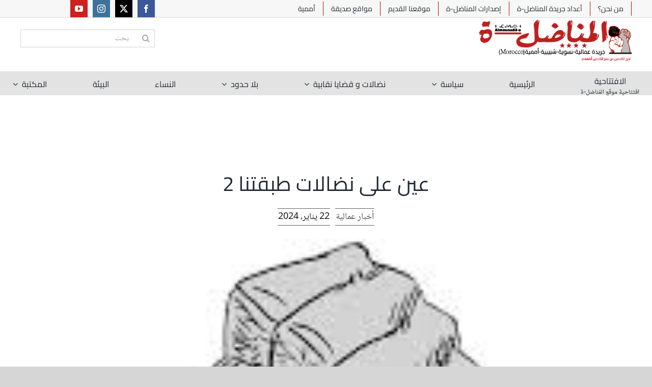

--- FILE ---
content_type: text/html; charset=UTF-8
request_url: http://www.almounadila.info/archives/12521
body_size: 27910
content:
<!DOCTYPE html>
<html class="avada-html-layout-wide avada-html-header-position-top avada-is-100-percent-template" dir="rtl" lang="ar" prefix="og: http://ogp.me/ns# fb: http://ogp.me/ns/fb#">
<head>
	<meta http-equiv="X-UA-Compatible" content="IE=edge" />
	<meta http-equiv="Content-Type" content="text/html; charset=utf-8"/>
	<meta name="viewport" content="width=device-width, initial-scale=1" />
	<meta name='robots' content='index, follow, max-image-preview:large, max-snippet:-1, max-video-preview:-1' />

	<!-- This site is optimized with the Yoast SEO plugin v24.0 - https://yoast.com/wordpress/plugins/seo/ -->
	<title>عين على نضالات طبقتنا 2 - المناضل-ة</title>
	<link rel="canonical" href="https://www.almounadila.info/archives/12521" />
	<meta property="og:locale" content="ar_AR" />
	<meta property="og:type" content="article" />
	<meta property="og:title" content="عين على نضالات طبقتنا 2 - المناضل-ة" />
	<meta property="og:description" content="بقلم العاصي طرد سائقين نقابيين للشاحنات يثير الاحتجاج أمام محلات «ماكدونالدز» على إثر تعرض 20 من سائقي الشاحنات المنضوون في نقابة&#8221; اتحاد الجامعات الوطنية لسائقي ومهنيي النقل بالمغرب&#8221; للطرد من قبل شركة “MARO TRANS” التي يشتغل بها 110 سائقين. أعلن التنظيم النقابي عن تنظيم وقفات احتجاجية أمام محلات ماكدونالد بالمغرب.  وفق مسؤول نقابي، فالشركة وسلسلة مطاعم ماكدونالد يجمعهما عقد عمل [&hellip;]" />
	<meta property="og:url" content="https://www.almounadila.info/archives/12521" />
	<meta property="og:site_name" content="المناضل-ة" />
	<meta property="article:publisher" content="https://www.facebook.com/JournalAlmounadila2" />
	<meta property="article:author" content="https://www.facebook.com/journal.almounadila" />
	<meta property="article:published_time" content="2024-01-22T19:12:31+00:00" />
	<meta property="article:modified_time" content="2024-01-22T21:27:53+00:00" />
	<meta property="og:image" content="https://www.almounadila.info/wp-content/uploads/2023/12/54.jpg" />
	<meta property="og:image:width" content="203" />
	<meta property="og:image:height" content="248" />
	<meta property="og:image:type" content="image/jpeg" />
	<meta name="author" content="المناضل-ة" />
	<meta name="twitter:card" content="summary_large_image" />
	<meta name="twitter:creator" content="@https://mobile.twitter.com/almounadil_a" />
	<meta name="twitter:label1" content="كُتب بواسطة" />
	<meta name="twitter:data1" content="المناضل-ة" />
	<meta name="twitter:label2" content="وقت القراءة المُقدّر" />
	<meta name="twitter:data2" content="10 دقائق" />
	<script type="application/ld+json" class="yoast-schema-graph">{"@context":"https://schema.org","@graph":[{"@type":"Article","@id":"https://www.almounadila.info/archives/12521#article","isPartOf":{"@id":"https://www.almounadila.info/archives/12521"},"author":{"name":"المناضل-ة","@id":"https://www.almounadila.info/#/schema/person/071c79b6327dcf468030390e5e5d2a0d"},"headline":"عين على نضالات طبقتنا 2","datePublished":"2024-01-22T19:12:31+00:00","dateModified":"2024-01-22T21:27:53+00:00","mainEntityOfPage":{"@id":"https://www.almounadila.info/archives/12521"},"wordCount":9,"publisher":{"@id":"https://www.almounadila.info/#organization"},"image":{"@id":"https://www.almounadila.info/archives/12521#primaryimage"},"thumbnailUrl":"https://www.almounadila.info/wp-content/uploads/2023/12/54.jpg","articleSection":["أخبار عمالية"],"inLanguage":"ar"},{"@type":"WebPage","@id":"https://www.almounadila.info/archives/12521","url":"https://www.almounadila.info/archives/12521","name":"عين على نضالات طبقتنا 2 - المناضل-ة","isPartOf":{"@id":"https://www.almounadila.info/#website"},"primaryImageOfPage":{"@id":"https://www.almounadila.info/archives/12521#primaryimage"},"image":{"@id":"https://www.almounadila.info/archives/12521#primaryimage"},"thumbnailUrl":"https://www.almounadila.info/wp-content/uploads/2023/12/54.jpg","datePublished":"2024-01-22T19:12:31+00:00","dateModified":"2024-01-22T21:27:53+00:00","breadcrumb":{"@id":"https://www.almounadila.info/archives/12521#breadcrumb"},"inLanguage":"ar","potentialAction":[{"@type":"ReadAction","target":["https://www.almounadila.info/archives/12521"]}]},{"@type":"ImageObject","inLanguage":"ar","@id":"https://www.almounadila.info/archives/12521#primaryimage","url":"https://www.almounadila.info/wp-content/uploads/2023/12/54.jpg","contentUrl":"https://www.almounadila.info/wp-content/uploads/2023/12/54.jpg","width":203,"height":248},{"@type":"BreadcrumbList","@id":"https://www.almounadila.info/archives/12521#breadcrumb","itemListElement":[{"@type":"ListItem","position":1,"name":"الرئيسية","item":"https://www.almounadila.info/"},{"@type":"ListItem","position":2,"name":"عين على نضالات طبقتنا 2"}]},{"@type":"WebSite","@id":"https://www.almounadila.info/#website","url":"https://www.almounadila.info/","name":"المناضل-ة","description":"جريدة عمّالية، نسوية، شبيبية، أممية","publisher":{"@id":"https://www.almounadila.info/#organization"},"potentialAction":[{"@type":"SearchAction","target":{"@type":"EntryPoint","urlTemplate":"https://www.almounadila.info/?s={search_term_string}"},"query-input":{"@type":"PropertyValueSpecification","valueRequired":true,"valueName":"search_term_string"}}],"inLanguage":"ar"},{"@type":"Organization","@id":"https://www.almounadila.info/#organization","name":"المناضل-ة","url":"https://www.almounadila.info/","logo":{"@type":"ImageObject","inLanguage":"ar","@id":"https://www.almounadila.info/#/schema/logo/image/","url":"https://www.almounadila.info/wp-content/uploads/2024/07/Untitled-12.png","contentUrl":"https://www.almounadila.info/wp-content/uploads/2024/07/Untitled-12.png","width":480,"height":130,"caption":"المناضل-ة"},"image":{"@id":"https://www.almounadila.info/#/schema/logo/image/"},"sameAs":["https://www.facebook.com/JournalAlmounadila2"]},{"@type":"Person","@id":"https://www.almounadila.info/#/schema/person/071c79b6327dcf468030390e5e5d2a0d","name":"المناضل-ة","image":{"@type":"ImageObject","inLanguage":"ar","@id":"https://www.almounadila.info/#/schema/person/image/","url":"https://secure.gravatar.com/avatar/6df57e631e40e24f16e029cf1b9ca05253cbb1cc43daf5216ba746172d6836cd?s=96&d=blank&r=g","contentUrl":"https://secure.gravatar.com/avatar/6df57e631e40e24f16e029cf1b9ca05253cbb1cc43daf5216ba746172d6836cd?s=96&d=blank&r=g","caption":"المناضل-ة"},"sameAs":["https://www.facebook.com/journal.almounadila","https://x.com/https://mobile.twitter.com/almounadil_a","https://www.youtube.com/@almounadila2"],"url":"https://www.almounadila.info/archives/author/almounadila"}]}</script>
	<!-- / Yoast SEO plugin. -->


<link rel="alternate" type="application/rss+xml" title="المناضل-ة &laquo; الخلاصة" href="https://www.almounadila.info/feed" />
<link rel="alternate" type="application/rss+xml" title="المناضل-ة &laquo; خلاصة التعليقات" href="https://www.almounadila.info/comments/feed" />
		
		
		
				<link rel="alternate" type="application/rss+xml" title="المناضل-ة &laquo; عين على نضالات طبقتنا  2 خلاصة التعليقات" href="https://www.almounadila.info/archives/12521/feed" />
<link rel="alternate" title="oEmbed (JSON)" type="application/json+oembed" href="https://www.almounadila.info/wp-json/oembed/1.0/embed?url=https%3A%2F%2Fwww.almounadila.info%2Farchives%2F12521" />
<link rel="alternate" title="oEmbed (XML)" type="text/xml+oembed" href="https://www.almounadila.info/wp-json/oembed/1.0/embed?url=https%3A%2F%2Fwww.almounadila.info%2Farchives%2F12521&#038;format=xml" />
					<meta name="description" content="بقلم العاصي
طرد سائقين نقابيين للشاحنات يثير الاحتجاج أمام محلات «ماكدونالدز»
على إثر تعرض 20 من سائقي الشاحنات المنضوون في نقابة&quot; اتحاد الجامعات الوطنية لسائقي ومهنيي النقل بالمغرب&quot; للطرد من قبل شركة “MARO TRANS” التي يشتغل بها 110 سائقين. أعلن التنظيم النقابي عن تنظيم وقفات احتجاجية أمام محلات ماكدونالد بالمغرب.  وفق مسؤول نقابي،"/>
				
		<meta property="og:locale" content="ar_AR"/>
		<meta property="og:type" content="article"/>
		<meta property="og:site_name" content="المناضل-ة"/>
		<meta property="og:title" content="عين على نضالات طبقتنا 2 - المناضل-ة"/>
				<meta property="og:description" content="بقلم العاصي
طرد سائقين نقابيين للشاحنات يثير الاحتجاج أمام محلات «ماكدونالدز»
على إثر تعرض 20 من سائقي الشاحنات المنضوون في نقابة&quot; اتحاد الجامعات الوطنية لسائقي ومهنيي النقل بالمغرب&quot; للطرد من قبل شركة “MARO TRANS” التي يشتغل بها 110 سائقين. أعلن التنظيم النقابي عن تنظيم وقفات احتجاجية أمام محلات ماكدونالد بالمغرب.  وفق مسؤول نقابي،"/>
				<meta property="og:url" content="https://www.almounadila.info/archives/12521"/>
										<meta property="article:published_time" content="2024-01-22T19:12:31+00:00"/>
							<meta property="article:modified_time" content="2024-01-22T21:27:53+00:00"/>
								<meta name="author" content="المناضل-ة"/>
								<meta property="og:image" content="https://www.almounadila.info/wp-content/uploads/2023/12/54.jpg"/>
		<meta property="og:image:width" content="203"/>
		<meta property="og:image:height" content="248"/>
		<meta property="og:image:type" content="image/jpeg"/>
				<style id='wp-img-auto-sizes-contain-inline-css' type='text/css'>
img:is([sizes=auto i],[sizes^="auto," i]){contain-intrinsic-size:3000px 1500px}
/*# sourceURL=wp-img-auto-sizes-contain-inline-css */
</style>
<link rel='stylesheet' id='layerslider-css' href='http://www.almounadila.info/wp-content/plugins/LayerSlider/assets/static/layerslider/css/layerslider.css?ver=7.11.1' type='text/css' media='all' />
<style id='wp-emoji-styles-inline-css' type='text/css'>

	img.wp-smiley, img.emoji {
		display: inline !important;
		border: none !important;
		box-shadow: none !important;
		height: 1em !important;
		width: 1em !important;
		margin: 0 0.07em !important;
		vertical-align: -0.1em !important;
		background: none !important;
		padding: 0 !important;
	}
/*# sourceURL=wp-emoji-styles-inline-css */
</style>
<style id='wp-block-library-inline-css' type='text/css'>
:root{--wp-block-synced-color:#7a00df;--wp-block-synced-color--rgb:122,0,223;--wp-bound-block-color:var(--wp-block-synced-color);--wp-editor-canvas-background:#ddd;--wp-admin-theme-color:#007cba;--wp-admin-theme-color--rgb:0,124,186;--wp-admin-theme-color-darker-10:#006ba1;--wp-admin-theme-color-darker-10--rgb:0,107,160.5;--wp-admin-theme-color-darker-20:#005a87;--wp-admin-theme-color-darker-20--rgb:0,90,135;--wp-admin-border-width-focus:2px}@media (min-resolution:192dpi){:root{--wp-admin-border-width-focus:1.5px}}.wp-element-button{cursor:pointer}:root .has-very-light-gray-background-color{background-color:#eee}:root .has-very-dark-gray-background-color{background-color:#313131}:root .has-very-light-gray-color{color:#eee}:root .has-very-dark-gray-color{color:#313131}:root .has-vivid-green-cyan-to-vivid-cyan-blue-gradient-background{background:linear-gradient(135deg,#00d084,#0693e3)}:root .has-purple-crush-gradient-background{background:linear-gradient(135deg,#34e2e4,#4721fb 50%,#ab1dfe)}:root .has-hazy-dawn-gradient-background{background:linear-gradient(135deg,#faaca8,#dad0ec)}:root .has-subdued-olive-gradient-background{background:linear-gradient(135deg,#fafae1,#67a671)}:root .has-atomic-cream-gradient-background{background:linear-gradient(135deg,#fdd79a,#004a59)}:root .has-nightshade-gradient-background{background:linear-gradient(135deg,#330968,#31cdcf)}:root .has-midnight-gradient-background{background:linear-gradient(135deg,#020381,#2874fc)}:root{--wp--preset--font-size--normal:16px;--wp--preset--font-size--huge:42px}.has-regular-font-size{font-size:1em}.has-larger-font-size{font-size:2.625em}.has-normal-font-size{font-size:var(--wp--preset--font-size--normal)}.has-huge-font-size{font-size:var(--wp--preset--font-size--huge)}.has-text-align-center{text-align:center}.has-text-align-left{text-align:left}.has-text-align-right{text-align:right}.has-fit-text{white-space:nowrap!important}#end-resizable-editor-section{display:none}.aligncenter{clear:both}.items-justified-left{justify-content:flex-start}.items-justified-center{justify-content:center}.items-justified-right{justify-content:flex-end}.items-justified-space-between{justify-content:space-between}.screen-reader-text{border:0;clip-path:inset(50%);height:1px;margin:-1px;overflow:hidden;padding:0;position:absolute;width:1px;word-wrap:normal!important}.screen-reader-text:focus{background-color:#ddd;clip-path:none;color:#444;display:block;font-size:1em;height:auto;left:5px;line-height:normal;padding:15px 23px 14px;text-decoration:none;top:5px;width:auto;z-index:100000}html :where(.has-border-color){border-style:solid}html :where([style*=border-top-color]){border-top-style:solid}html :where([style*=border-right-color]){border-right-style:solid}html :where([style*=border-bottom-color]){border-bottom-style:solid}html :where([style*=border-left-color]){border-left-style:solid}html :where([style*=border-width]){border-style:solid}html :where([style*=border-top-width]){border-top-style:solid}html :where([style*=border-right-width]){border-right-style:solid}html :where([style*=border-bottom-width]){border-bottom-style:solid}html :where([style*=border-left-width]){border-left-style:solid}html :where(img[class*=wp-image-]){height:auto;max-width:100%}:where(figure){margin:0 0 1em}html :where(.is-position-sticky){--wp-admin--admin-bar--position-offset:var(--wp-admin--admin-bar--height,0px)}@media screen and (max-width:600px){html :where(.is-position-sticky){--wp-admin--admin-bar--position-offset:0px}}

/*# sourceURL=wp-block-library-inline-css */
</style><style id='global-styles-inline-css' type='text/css'>
:root{--wp--preset--aspect-ratio--square: 1;--wp--preset--aspect-ratio--4-3: 4/3;--wp--preset--aspect-ratio--3-4: 3/4;--wp--preset--aspect-ratio--3-2: 3/2;--wp--preset--aspect-ratio--2-3: 2/3;--wp--preset--aspect-ratio--16-9: 16/9;--wp--preset--aspect-ratio--9-16: 9/16;--wp--preset--color--black: #000000;--wp--preset--color--cyan-bluish-gray: #abb8c3;--wp--preset--color--white: #ffffff;--wp--preset--color--pale-pink: #f78da7;--wp--preset--color--vivid-red: #cf2e2e;--wp--preset--color--luminous-vivid-orange: #ff6900;--wp--preset--color--luminous-vivid-amber: #fcb900;--wp--preset--color--light-green-cyan: #7bdcb5;--wp--preset--color--vivid-green-cyan: #00d084;--wp--preset--color--pale-cyan-blue: #8ed1fc;--wp--preset--color--vivid-cyan-blue: #0693e3;--wp--preset--color--vivid-purple: #9b51e0;--wp--preset--color--awb-color-1: rgba(255,255,255,1);--wp--preset--color--awb-color-2: rgba(246,246,246,1);--wp--preset--color--awb-color-3: rgba(226,226,226,1);--wp--preset--color--awb-color-4: rgba(116,116,116,1);--wp--preset--color--awb-color-5: rgba(211,51,51,1);--wp--preset--color--awb-color-6: rgba(74,78,87,1);--wp--preset--color--awb-color-7: rgba(51,51,51,1);--wp--preset--color--awb-color-8: rgba(33,41,52,1);--wp--preset--color--awb-color-custom-10: rgba(101,188,123,1);--wp--preset--color--awb-color-custom-11: rgba(224,222,222,1);--wp--preset--color--awb-color-custom-12: rgba(242,243,245,0.7);--wp--preset--color--awb-color-custom-13: rgba(232,232,232,1);--wp--preset--color--awb-color-custom-14: rgba(255,255,255,0.8);--wp--preset--color--awb-color-custom-15: rgba(29,36,45,1);--wp--preset--color--awb-color-custom-16: rgba(249,249,251,1);--wp--preset--color--awb-color-custom-17: rgba(54,56,57,1);--wp--preset--color--awb-color-custom-18: rgba(93,93,93,1);--wp--preset--gradient--vivid-cyan-blue-to-vivid-purple: linear-gradient(135deg,rgb(6,147,227) 0%,rgb(155,81,224) 100%);--wp--preset--gradient--light-green-cyan-to-vivid-green-cyan: linear-gradient(135deg,rgb(122,220,180) 0%,rgb(0,208,130) 100%);--wp--preset--gradient--luminous-vivid-amber-to-luminous-vivid-orange: linear-gradient(135deg,rgb(252,185,0) 0%,rgb(255,105,0) 100%);--wp--preset--gradient--luminous-vivid-orange-to-vivid-red: linear-gradient(135deg,rgb(255,105,0) 0%,rgb(207,46,46) 100%);--wp--preset--gradient--very-light-gray-to-cyan-bluish-gray: linear-gradient(135deg,rgb(238,238,238) 0%,rgb(169,184,195) 100%);--wp--preset--gradient--cool-to-warm-spectrum: linear-gradient(135deg,rgb(74,234,220) 0%,rgb(151,120,209) 20%,rgb(207,42,186) 40%,rgb(238,44,130) 60%,rgb(251,105,98) 80%,rgb(254,248,76) 100%);--wp--preset--gradient--blush-light-purple: linear-gradient(135deg,rgb(255,206,236) 0%,rgb(152,150,240) 100%);--wp--preset--gradient--blush-bordeaux: linear-gradient(135deg,rgb(254,205,165) 0%,rgb(254,45,45) 50%,rgb(107,0,62) 100%);--wp--preset--gradient--luminous-dusk: linear-gradient(135deg,rgb(255,203,112) 0%,rgb(199,81,192) 50%,rgb(65,88,208) 100%);--wp--preset--gradient--pale-ocean: linear-gradient(135deg,rgb(255,245,203) 0%,rgb(182,227,212) 50%,rgb(51,167,181) 100%);--wp--preset--gradient--electric-grass: linear-gradient(135deg,rgb(202,248,128) 0%,rgb(113,206,126) 100%);--wp--preset--gradient--midnight: linear-gradient(135deg,rgb(2,3,129) 0%,rgb(40,116,252) 100%);--wp--preset--font-size--small: 15px;--wp--preset--font-size--medium: 20px;--wp--preset--font-size--large: 30px;--wp--preset--font-size--x-large: 42px;--wp--preset--font-size--normal: 20px;--wp--preset--font-size--xlarge: 40px;--wp--preset--font-size--huge: 60px;--wp--preset--spacing--20: 0.44rem;--wp--preset--spacing--30: 0.67rem;--wp--preset--spacing--40: 1rem;--wp--preset--spacing--50: 1.5rem;--wp--preset--spacing--60: 2.25rem;--wp--preset--spacing--70: 3.38rem;--wp--preset--spacing--80: 5.06rem;--wp--preset--shadow--natural: 6px 6px 9px rgba(0, 0, 0, 0.2);--wp--preset--shadow--deep: 12px 12px 50px rgba(0, 0, 0, 0.4);--wp--preset--shadow--sharp: 6px 6px 0px rgba(0, 0, 0, 0.2);--wp--preset--shadow--outlined: 6px 6px 0px -3px rgb(255, 255, 255), 6px 6px rgb(0, 0, 0);--wp--preset--shadow--crisp: 6px 6px 0px rgb(0, 0, 0);}:where(.is-layout-flex){gap: 0.5em;}:where(.is-layout-grid){gap: 0.5em;}body .is-layout-flex{display: flex;}.is-layout-flex{flex-wrap: wrap;align-items: center;}.is-layout-flex > :is(*, div){margin: 0;}body .is-layout-grid{display: grid;}.is-layout-grid > :is(*, div){margin: 0;}:where(.wp-block-columns.is-layout-flex){gap: 2em;}:where(.wp-block-columns.is-layout-grid){gap: 2em;}:where(.wp-block-post-template.is-layout-flex){gap: 1.25em;}:where(.wp-block-post-template.is-layout-grid){gap: 1.25em;}.has-black-color{color: var(--wp--preset--color--black) !important;}.has-cyan-bluish-gray-color{color: var(--wp--preset--color--cyan-bluish-gray) !important;}.has-white-color{color: var(--wp--preset--color--white) !important;}.has-pale-pink-color{color: var(--wp--preset--color--pale-pink) !important;}.has-vivid-red-color{color: var(--wp--preset--color--vivid-red) !important;}.has-luminous-vivid-orange-color{color: var(--wp--preset--color--luminous-vivid-orange) !important;}.has-luminous-vivid-amber-color{color: var(--wp--preset--color--luminous-vivid-amber) !important;}.has-light-green-cyan-color{color: var(--wp--preset--color--light-green-cyan) !important;}.has-vivid-green-cyan-color{color: var(--wp--preset--color--vivid-green-cyan) !important;}.has-pale-cyan-blue-color{color: var(--wp--preset--color--pale-cyan-blue) !important;}.has-vivid-cyan-blue-color{color: var(--wp--preset--color--vivid-cyan-blue) !important;}.has-vivid-purple-color{color: var(--wp--preset--color--vivid-purple) !important;}.has-black-background-color{background-color: var(--wp--preset--color--black) !important;}.has-cyan-bluish-gray-background-color{background-color: var(--wp--preset--color--cyan-bluish-gray) !important;}.has-white-background-color{background-color: var(--wp--preset--color--white) !important;}.has-pale-pink-background-color{background-color: var(--wp--preset--color--pale-pink) !important;}.has-vivid-red-background-color{background-color: var(--wp--preset--color--vivid-red) !important;}.has-luminous-vivid-orange-background-color{background-color: var(--wp--preset--color--luminous-vivid-orange) !important;}.has-luminous-vivid-amber-background-color{background-color: var(--wp--preset--color--luminous-vivid-amber) !important;}.has-light-green-cyan-background-color{background-color: var(--wp--preset--color--light-green-cyan) !important;}.has-vivid-green-cyan-background-color{background-color: var(--wp--preset--color--vivid-green-cyan) !important;}.has-pale-cyan-blue-background-color{background-color: var(--wp--preset--color--pale-cyan-blue) !important;}.has-vivid-cyan-blue-background-color{background-color: var(--wp--preset--color--vivid-cyan-blue) !important;}.has-vivid-purple-background-color{background-color: var(--wp--preset--color--vivid-purple) !important;}.has-black-border-color{border-color: var(--wp--preset--color--black) !important;}.has-cyan-bluish-gray-border-color{border-color: var(--wp--preset--color--cyan-bluish-gray) !important;}.has-white-border-color{border-color: var(--wp--preset--color--white) !important;}.has-pale-pink-border-color{border-color: var(--wp--preset--color--pale-pink) !important;}.has-vivid-red-border-color{border-color: var(--wp--preset--color--vivid-red) !important;}.has-luminous-vivid-orange-border-color{border-color: var(--wp--preset--color--luminous-vivid-orange) !important;}.has-luminous-vivid-amber-border-color{border-color: var(--wp--preset--color--luminous-vivid-amber) !important;}.has-light-green-cyan-border-color{border-color: var(--wp--preset--color--light-green-cyan) !important;}.has-vivid-green-cyan-border-color{border-color: var(--wp--preset--color--vivid-green-cyan) !important;}.has-pale-cyan-blue-border-color{border-color: var(--wp--preset--color--pale-cyan-blue) !important;}.has-vivid-cyan-blue-border-color{border-color: var(--wp--preset--color--vivid-cyan-blue) !important;}.has-vivid-purple-border-color{border-color: var(--wp--preset--color--vivid-purple) !important;}.has-vivid-cyan-blue-to-vivid-purple-gradient-background{background: var(--wp--preset--gradient--vivid-cyan-blue-to-vivid-purple) !important;}.has-light-green-cyan-to-vivid-green-cyan-gradient-background{background: var(--wp--preset--gradient--light-green-cyan-to-vivid-green-cyan) !important;}.has-luminous-vivid-amber-to-luminous-vivid-orange-gradient-background{background: var(--wp--preset--gradient--luminous-vivid-amber-to-luminous-vivid-orange) !important;}.has-luminous-vivid-orange-to-vivid-red-gradient-background{background: var(--wp--preset--gradient--luminous-vivid-orange-to-vivid-red) !important;}.has-very-light-gray-to-cyan-bluish-gray-gradient-background{background: var(--wp--preset--gradient--very-light-gray-to-cyan-bluish-gray) !important;}.has-cool-to-warm-spectrum-gradient-background{background: var(--wp--preset--gradient--cool-to-warm-spectrum) !important;}.has-blush-light-purple-gradient-background{background: var(--wp--preset--gradient--blush-light-purple) !important;}.has-blush-bordeaux-gradient-background{background: var(--wp--preset--gradient--blush-bordeaux) !important;}.has-luminous-dusk-gradient-background{background: var(--wp--preset--gradient--luminous-dusk) !important;}.has-pale-ocean-gradient-background{background: var(--wp--preset--gradient--pale-ocean) !important;}.has-electric-grass-gradient-background{background: var(--wp--preset--gradient--electric-grass) !important;}.has-midnight-gradient-background{background: var(--wp--preset--gradient--midnight) !important;}.has-small-font-size{font-size: var(--wp--preset--font-size--small) !important;}.has-medium-font-size{font-size: var(--wp--preset--font-size--medium) !important;}.has-large-font-size{font-size: var(--wp--preset--font-size--large) !important;}.has-x-large-font-size{font-size: var(--wp--preset--font-size--x-large) !important;}
/*# sourceURL=global-styles-inline-css */
</style>

<style id='classic-theme-styles-inline-css' type='text/css'>
/*! This file is auto-generated */
.wp-block-button__link{color:#fff;background-color:#32373c;border-radius:9999px;box-shadow:none;text-decoration:none;padding:calc(.667em + 2px) calc(1.333em + 2px);font-size:1.125em}.wp-block-file__button{background:#32373c;color:#fff;text-decoration:none}
/*# sourceURL=/wp-includes/css/classic-themes.min.css */
</style>
<link rel='stylesheet' id='crp-style-text-only-css' href='http://www.almounadila.info/wp-content/plugins/contextual-related-posts/css/text-only.min.css?ver=3.5.5' type='text/css' media='all' />
<link rel='stylesheet' id='child-style-css' href='http://www.almounadila.info/wp-content/themes/Avada-Child-Theme/style.css?ver=6.9' type='text/css' media='all' />
<link rel='stylesheet' id='fusion-dynamic-css-css' href='http://www.almounadila.info/wp-content/uploads/fusion-styles/e527b5cdf49d62cf46c9b2f0e697348a.min.css?ver=3.11.9' type='text/css' media='all' />
<style id='jetpack-global-styles-frontend-style-inline-css' type='text/css'>
:root { --font-headings: unset; --font-base: unset; --font-headings-default: -apple-system,BlinkMacSystemFont,"Segoe UI",Roboto,Oxygen-Sans,Ubuntu,Cantarell,"Helvetica Neue",sans-serif; --font-base-default: -apple-system,BlinkMacSystemFont,"Segoe UI",Roboto,Oxygen-Sans,Ubuntu,Cantarell,"Helvetica Neue",sans-serif;}
/*# sourceURL=jetpack-global-styles-frontend-style-inline-css */
</style>
<script type="text/javascript" src="http://www.almounadila.info/wp-includes/js/jquery/jquery.min.js?ver=3.7.1" id="jquery-core-js"></script>
<script type="text/javascript" src="http://www.almounadila.info/wp-includes/js/jquery/jquery-migrate.min.js?ver=3.4.1" id="jquery-migrate-js"></script>
<script type="text/javascript" id="layerslider-utils-js-extra">
/* <![CDATA[ */
var LS_Meta = {"v":"7.11.1","fixGSAP":"1"};
//# sourceURL=layerslider-utils-js-extra
/* ]]> */
</script>
<script type="text/javascript" src="http://www.almounadila.info/wp-content/plugins/LayerSlider/assets/static/layerslider/js/layerslider.utils.js?ver=7.11.1" id="layerslider-utils-js"></script>
<script type="text/javascript" src="http://www.almounadila.info/wp-content/plugins/LayerSlider/assets/static/layerslider/js/layerslider.kreaturamedia.jquery.js?ver=7.11.1" id="layerslider-js"></script>
<script type="text/javascript" src="http://www.almounadila.info/wp-content/plugins/LayerSlider/assets/static/layerslider/js/layerslider.transitions.js?ver=7.11.1" id="layerslider-transitions-js"></script>
<script type="text/javascript" src="//www.almounadila.info/wp-content/plugins/revslider/sr6/assets/js/rbtools.min.js?ver=6.7.14" async id="tp-tools-js"></script>
<script type="text/javascript" src="//www.almounadila.info/wp-content/plugins/revslider/sr6/assets/js/rs6.min.js?ver=6.7.14" async id="revmin-js"></script>
<meta name="generator" content="Powered by LayerSlider 7.11.1 - Build Heros, Sliders, and Popups. Create Animations and Beautiful, Rich Web Content as Easy as Never Before on WordPress." />
<!-- LayerSlider updates and docs at: https://layerslider.com -->
<link rel="https://api.w.org/" href="https://www.almounadila.info/wp-json/" /><link rel="alternate" title="JSON" type="application/json" href="https://www.almounadila.info/wp-json/wp/v2/posts/12521" /><link rel="EditURI" type="application/rsd+xml" title="RSD" href="https://www.almounadila.info/xmlrpc.php?rsd" />
<meta name="generator" content="WordPress 6.9" />
<link rel='shortlink' href='https://www.almounadila.info/?p=12521' />
		<link rel="manifest" href="https://www.almounadila.info/wp-json/wp/v2/web-app-manifest">
					<meta name="theme-color" content="#fff">
								<meta name="apple-mobile-web-app-capable" content="yes">
				<meta name="mobile-web-app-capable" content="yes">

				<link rel="apple-touch-startup-image" href="https://www.almounadila.info/wp-content/uploads/2018/10/-المناضل-ة-e1561688873505.png">

				<meta name="apple-mobile-web-app-title" content="المناضل-ة">
		<meta name="application-name" content="المناضل-ة">
		<!-- Analytics by WP Statistics v14.11.4 - https://wp-statistics.com -->
<link rel="preload" href="http://www.almounadila.info/wp-content/themes/Avada/includes/lib/assets/fonts/icomoon/awb-icons.woff" as="font" type="font/woff" crossorigin><link rel="preload" href="//www.almounadila.info/wp-content/themes/Avada/includes/lib/assets/fonts/fontawesome/webfonts/fa-brands-400.woff2" as="font" type="font/woff2" crossorigin><link rel="preload" href="//www.almounadila.info/wp-content/themes/Avada/includes/lib/assets/fonts/fontawesome/webfonts/fa-regular-400.woff2" as="font" type="font/woff2" crossorigin><link rel="preload" href="//www.almounadila.info/wp-content/themes/Avada/includes/lib/assets/fonts/fontawesome/webfonts/fa-solid-900.woff2" as="font" type="font/woff2" crossorigin><style type="text/css" id="css-fb-visibility">@media screen and (max-width: 640px){.fusion-no-small-visibility{display:none !important;}body .sm-text-align-center{text-align:center !important;}body .sm-text-align-left{text-align:left !important;}body .sm-text-align-right{text-align:right !important;}body .sm-flex-align-center{justify-content:center !important;}body .sm-flex-align-flex-start{justify-content:flex-start !important;}body .sm-flex-align-flex-end{justify-content:flex-end !important;}body .sm-mx-auto{margin-left:auto !important;margin-right:auto !important;}body .sm-ml-auto{margin-left:auto !important;}body .sm-mr-auto{margin-right:auto !important;}body .fusion-absolute-position-small{position:absolute;top:auto;width:100%;}.awb-sticky.awb-sticky-small{ position: sticky; top: var(--awb-sticky-offset,0); }}@media screen and (min-width: 641px) and (max-width: 1024px){.fusion-no-medium-visibility{display:none !important;}body .md-text-align-center{text-align:center !important;}body .md-text-align-left{text-align:left !important;}body .md-text-align-right{text-align:right !important;}body .md-flex-align-center{justify-content:center !important;}body .md-flex-align-flex-start{justify-content:flex-start !important;}body .md-flex-align-flex-end{justify-content:flex-end !important;}body .md-mx-auto{margin-left:auto !important;margin-right:auto !important;}body .md-ml-auto{margin-left:auto !important;}body .md-mr-auto{margin-right:auto !important;}body .fusion-absolute-position-medium{position:absolute;top:auto;width:100%;}.awb-sticky.awb-sticky-medium{ position: sticky; top: var(--awb-sticky-offset,0); }}@media screen and (min-width: 1025px){.fusion-no-large-visibility{display:none !important;}body .lg-text-align-center{text-align:center !important;}body .lg-text-align-left{text-align:left !important;}body .lg-text-align-right{text-align:right !important;}body .lg-flex-align-center{justify-content:center !important;}body .lg-flex-align-flex-start{justify-content:flex-start !important;}body .lg-flex-align-flex-end{justify-content:flex-end !important;}body .lg-mx-auto{margin-left:auto !important;margin-right:auto !important;}body .lg-ml-auto{margin-left:auto !important;}body .lg-mr-auto{margin-right:auto !important;}body .fusion-absolute-position-large{position:absolute;top:auto;width:100%;}.awb-sticky.awb-sticky-large{ position: sticky; top: var(--awb-sticky-offset,0); }}</style><meta name="generator" content="Powered by Slider Revolution 6.7.14 - responsive, Mobile-Friendly Slider Plugin for WordPress with comfortable drag and drop interface." />
<link rel="icon" href="https://www.almounadila.info/wp-content/uploads/2018/10/جريدة-المناضل-ة-45x45.png" sizes="32x32" />
<link rel="icon" href="https://www.almounadila.info/wp-content/uploads/2018/10/-المناضل-ة-e1561688873505.png" sizes="192x192" />
<link rel="apple-touch-icon" href="https://www.almounadila.info/wp-content/uploads/2018/10/-المناضل-ة-e1561688873505.png" />
<meta name="msapplication-TileImage" content="https://www.almounadila.info/wp-content/uploads/2018/10/-المناضل-ة-e1561688873505.png" />
<script>function setREVStartSize(e){
			//window.requestAnimationFrame(function() {
				window.RSIW = window.RSIW===undefined ? window.innerWidth : window.RSIW;
				window.RSIH = window.RSIH===undefined ? window.innerHeight : window.RSIH;
				try {
					var pw = document.getElementById(e.c).parentNode.offsetWidth,
						newh;
					pw = pw===0 || isNaN(pw) || (e.l=="fullwidth" || e.layout=="fullwidth") ? window.RSIW : pw;
					e.tabw = e.tabw===undefined ? 0 : parseInt(e.tabw);
					e.thumbw = e.thumbw===undefined ? 0 : parseInt(e.thumbw);
					e.tabh = e.tabh===undefined ? 0 : parseInt(e.tabh);
					e.thumbh = e.thumbh===undefined ? 0 : parseInt(e.thumbh);
					e.tabhide = e.tabhide===undefined ? 0 : parseInt(e.tabhide);
					e.thumbhide = e.thumbhide===undefined ? 0 : parseInt(e.thumbhide);
					e.mh = e.mh===undefined || e.mh=="" || e.mh==="auto" ? 0 : parseInt(e.mh,0);
					if(e.layout==="fullscreen" || e.l==="fullscreen")
						newh = Math.max(e.mh,window.RSIH);
					else{
						e.gw = Array.isArray(e.gw) ? e.gw : [e.gw];
						for (var i in e.rl) if (e.gw[i]===undefined || e.gw[i]===0) e.gw[i] = e.gw[i-1];
						e.gh = e.el===undefined || e.el==="" || (Array.isArray(e.el) && e.el.length==0)? e.gh : e.el;
						e.gh = Array.isArray(e.gh) ? e.gh : [e.gh];
						for (var i in e.rl) if (e.gh[i]===undefined || e.gh[i]===0) e.gh[i] = e.gh[i-1];
											
						var nl = new Array(e.rl.length),
							ix = 0,
							sl;
						e.tabw = e.tabhide>=pw ? 0 : e.tabw;
						e.thumbw = e.thumbhide>=pw ? 0 : e.thumbw;
						e.tabh = e.tabhide>=pw ? 0 : e.tabh;
						e.thumbh = e.thumbhide>=pw ? 0 : e.thumbh;
						for (var i in e.rl) nl[i] = e.rl[i]<window.RSIW ? 0 : e.rl[i];
						sl = nl[0];
						for (var i in nl) if (sl>nl[i] && nl[i]>0) { sl = nl[i]; ix=i;}
						var m = pw>(e.gw[ix]+e.tabw+e.thumbw) ? 1 : (pw-(e.tabw+e.thumbw)) / (e.gw[ix]);
						newh =  (e.gh[ix] * m) + (e.tabh + e.thumbh);
					}
					var el = document.getElementById(e.c);
					if (el!==null && el) el.style.height = newh+"px";
					el = document.getElementById(e.c+"_wrapper");
					if (el!==null && el) {
						el.style.height = newh+"px";
						el.style.display = "block";
					}
				} catch(e){
					console.log("Failure at Presize of Slider:" + e)
				}
			//});
		  };</script>
		<script type="text/javascript">
			var doc = document.documentElement;
			doc.setAttribute( 'data-useragent', navigator.userAgent );
		</script>
		
	<link rel='stylesheet' id='rs-plugin-settings-css' href='//www.almounadila.info/wp-content/plugins/revslider/sr6/assets/css/rs6.css?ver=6.7.14' type='text/css' media='all' />
<style id='rs-plugin-settings-inline-css' type='text/css'>
#rs-demo-id {}
/*# sourceURL=rs-plugin-settings-inline-css */
</style>
</head>

<body class="rtl wp-singular post-template-default single single-post postid-12521 single-format-standard wp-theme-Avada wp-child-theme-Avada-Child-Theme fusion-image-hovers fusion-pagination-sizing fusion-button_type-flat fusion-button_span-no fusion-button_gradient-linear avada-image-rollover-circle-yes avada-image-rollover-yes avada-image-rollover-direction-center_vertical fusion-body fusion-sticky-header no-tablet-sticky-header no-mobile-sticky-header no-mobile-slidingbar no-mobile-totop avada-has-rev-slider-styles fusion-disable-outline fusion-sub-menu-fade mobile-logo-pos-right layout-wide-mode avada-has-boxed-modal-shadow- layout-scroll-offset-full avada-has-zero-margin-offset-top fusion-top-header menu-text-align-center mobile-menu-design-classic fusion-show-pagination-text fusion-header-layout-v5 avada-responsive avada-footer-fx-none avada-menu-highlight-style-bar fusion-search-form-clean fusion-main-menu-search-overlay fusion-avatar-square avada-dropdown-styles avada-blog-layout-medium avada-blog-archive-layout-medium avada-header-shadow-yes avada-menu-icon-position-left avada-has-megamenu-shadow fusion-has-main-nav-icon-circle avada-has-header-100-width avada-has-mobile-menu-search avada-has-main-nav-search-icon avada-has-breadcrumb-mobile-hidden avada-has-titlebar-content_only avada-has-pagination-width_height avada-flyout-menu-direction-fade avada-ec-views-v1" data-awb-post-id="12521">
		<a class="skip-link screen-reader-text" href="#content">Skip to content</a>

	<div id="boxed-wrapper">
		
		<div id="wrapper" class="fusion-wrapper">
			<div id="home" style="position:relative;top:-1px;"></div>
												<div class="fusion-tb-header"><div class="fusion-fullwidth fullwidth-box fusion-builder-row-1 fusion-flex-container nonhundred-percent-fullwidth non-hundred-percent-height-scrolling fusion-custom-z-index" style="--awb-border-sizes-bottom:1px;--awb-border-color:#dddddd;--awb-border-radius-top-left:0px;--awb-border-radius-top-right:0px;--awb-border-radius-bottom-right:0px;--awb-border-radius-bottom-left:0px;--awb-z-index:99;--awb-padding-top:0px;--awb-padding-right:30px;--awb-padding-bottom:0px;--awb-padding-left:30px;--awb-background-color:#f7f7f7;--awb-flex-wrap:wrap;" ><div class="fusion-builder-row fusion-row fusion-flex-align-items-center fusion-flex-content-wrap" style="max-width:1248px;margin-left: calc(-4% / 2 );margin-right: calc(-4% / 2 );"><div class="fusion-layout-column fusion_builder_column fusion-builder-column-0 fusion_builder_column_3_4 3_4 fusion-flex-column" style="--awb-bg-size:cover;--awb-width-large:75%;--awb-margin-top-large:0px;--awb-spacing-right-large:2.56%;--awb-margin-bottom-large:0px;--awb-spacing-left-large:2.56%;--awb-width-medium:75%;--awb-order-medium:0;--awb-spacing-right-medium:2.56%;--awb-spacing-left-medium:2.56%;--awb-width-small:50%;--awb-order-small:0;--awb-spacing-right-small:3.84%;--awb-spacing-left-small:3.84%;"><div class="fusion-column-wrapper fusion-column-has-shadow fusion-flex-justify-content-flex-start fusion-content-layout-column"><nav class="awb-menu awb-menu_row awb-menu_em-hover mobile-mode-collapse-to-button awb-menu_icons-left awb-menu_dc-yes mobile-trigger-fullwidth-off awb-menu_mobile-toggle awb-menu_indent-left mobile-size-full-absolute loading mega-menu-loading awb-menu_desktop awb-menu_dropdown awb-menu_expand-right awb-menu_transition-opacity" style="--awb-font-size:14px;--awb-margin-top:1px;--awb-margin-bottom:1px;--awb-text-transform:none;--awb-min-height:30px;--awb-bg:rgba(34,104,0,0);--awb-align-items:center;--awb-items-padding-top:0px;--awb-items-padding-right:15px;--awb-items-padding-bottom:0px;--awb-items-padding-left:15px;--awb-border-color:#b70c00;--awb-border-right:1px;--awb-active-color:#bf201e;--awb-active-bg:#ffffff;--awb-active-border-right:1px;--awb-submenu-text-transform:none;--awb-icons-hover-color:#bf201e;--awb-main-justify-content:flex-start;--awb-mobile-nav-button-align-hor:flex-end;--awb-mobile-trigger-font-size:25px;--awb-mobile-trigger-color:#000000;--awb-mobile-justify:flex-end;--awb-mobile-caret-left:auto;--awb-mobile-caret-right:0;--awb-fusion-font-family-typography:&quot;Cairo&quot;;--awb-fusion-font-style-typography:normal;--awb-fusion-font-weight-typography:400;--awb-fusion-font-family-submenu-typography:inherit;--awb-fusion-font-style-submenu-typography:normal;--awb-fusion-font-weight-submenu-typography:400;--awb-fusion-font-family-mobile-typography:inherit;--awb-fusion-font-style-mobile-typography:normal;--awb-fusion-font-weight-mobile-typography:400;" aria-label="bellaTop" data-breakpoint="640" data-count="0" data-transition-type="fade" data-transition-time="300" data-expand="right"><button type="button" class="awb-menu__m-toggle awb-menu__m-toggle_no-text" aria-expanded="false" aria-controls="menu-bellatop"><span class="awb-menu__m-toggle-inner"><span class="collapsed-nav-text"><span class="screen-reader-text">Toggle Navigation</span></span><span class="awb-menu__m-collapse-icon awb-menu__m-collapse-icon_no-text"><span class="awb-menu__m-collapse-icon-open awb-menu__m-collapse-icon-open_no-text fa-bars fas"></span><span class="awb-menu__m-collapse-icon-close awb-menu__m-collapse-icon-close_no-text fa-times fas"></span></span></span></button><ul id="menu-bellatop" class="fusion-menu awb-menu__main-ul awb-menu__main-ul_row"><li  id="menu-item-9589"  class="menu-item menu-item-type-post_type menu-item-object-page menu-item-9589 awb-menu__li awb-menu__main-li awb-menu__main-li_regular"  data-item-id="9589"><span class="awb-menu__main-background-default awb-menu__main-background-default_fade"></span><span class="awb-menu__main-background-active awb-menu__main-background-active_fade"></span><a  href="https://www.almounadila.info/%d9%85%d9%86-%d9%86%d8%ad%d9%86%d8%9f" class="awb-menu__main-a awb-menu__main-a_regular"><span class="menu-text">من نحن؟</span></a></li><li  id="menu-item-9313"  class="menu-item menu-item-type-taxonomy menu-item-object-category menu-item-9313 awb-menu__li awb-menu__main-li awb-menu__main-li_regular"  data-item-id="9313"><span class="awb-menu__main-background-default awb-menu__main-background-default_fade"></span><span class="awb-menu__main-background-active awb-menu__main-background-active_fade"></span><a  href="https://www.almounadila.info/archives/category/%d9%85%d9%82%d8%a7%d9%84%d8%a7%d8%aa/%d8%a7%d8%b9%d8%af%d8%a7%d8%af-%d8%a7%d9%84%d9%85%d9%86%d8%a7%d8%b6%d9%84-%d8%a9" class="awb-menu__main-a awb-menu__main-a_regular"><span class="menu-text">أعداد جريدة المناضل-ة</span></a></li><li  id="menu-item-9590"  class="menu-item menu-item-type-taxonomy menu-item-object-category menu-item-9590 awb-menu__li awb-menu__main-li awb-menu__main-li_regular"  data-item-id="9590"><span class="awb-menu__main-background-default awb-menu__main-background-default_fade"></span><span class="awb-menu__main-background-active awb-menu__main-background-active_fade"></span><a  href="https://www.almounadila.info/archives/category/%d8%a7%d8%b5%d8%af%d8%a7%d8%b1%d8%a7%d8%aa-%d8%a7%d9%84%d9%85%d9%86%d8%a7%d8%b6%d9%84-%d8%a9" class="awb-menu__main-a awb-menu__main-a_regular"><span class="menu-text">إصدارات المناضل-ة</span></a></li><li  id="menu-item-10173"  class="menu-item menu-item-type-custom menu-item-object-custom menu-item-10173 awb-menu__li awb-menu__main-li awb-menu__main-li_regular"  data-item-id="10173"><span class="awb-menu__main-background-default awb-menu__main-background-default_fade"></span><span class="awb-menu__main-background-active awb-menu__main-background-active_fade"></span><a  href="https://web.archive.org/web/20130106174756/http://www.almounadil-a.info/" class="awb-menu__main-a awb-menu__main-a_regular"><span class="menu-text">موقعنا القديم</span></a></li><li  id="menu-item-9312"  class="menu-item menu-item-type-post_type menu-item-object-page menu-item-9312 awb-menu__li awb-menu__main-li awb-menu__main-li_regular"  data-item-id="9312"><span class="awb-menu__main-background-default awb-menu__main-background-default_fade"></span><span class="awb-menu__main-background-active awb-menu__main-background-active_fade"></span><a  href="https://www.almounadila.info/%d8%b1%d9%88%d8%a7%d8%a8%d8%b7" class="awb-menu__main-a awb-menu__main-a_regular"><span class="menu-text">مواقع صديقة</span></a></li><li  id="menu-item-9338"  class="menu-item menu-item-type-custom menu-item-object-custom menu-item-9338 awb-menu__li awb-menu__main-li awb-menu__main-li_regular"  data-item-id="9338"><span class="awb-menu__main-background-default awb-menu__main-background-default_fade"></span><span class="awb-menu__main-background-active awb-menu__main-background-active_fade"></span><a  href="https://fourth.international/ar" class="awb-menu__main-a awb-menu__main-a_regular fusion-flex-link"><span class="menu-text">أممية</span><span class="awb-menu__i awb-menu__i_main awb-menu__main-i_left fusion-megamenu-icon"><i class="glyphicon icon-410157060075471965_2915624406944301570_n" aria-hidden="true"></i></span></a></li></ul></nav></div></div><div class="fusion-layout-column fusion_builder_column fusion-builder-column-1 fusion_builder_column_1_4 1_4 fusion-flex-column" style="--awb-bg-size:cover;--awb-width-large:25%;--awb-margin-top-large:0px;--awb-spacing-right-large:7.68%;--awb-margin-bottom-large:0px;--awb-spacing-left-large:7.68%;--awb-width-medium:25%;--awb-order-medium:0;--awb-spacing-right-medium:7.68%;--awb-spacing-left-medium:7.68%;--awb-width-small:50%;--awb-order-small:0;--awb-spacing-right-small:3.84%;--awb-spacing-left-small:3.84%;"><div class="fusion-column-wrapper fusion-column-has-shadow fusion-flex-justify-content-flex-start fusion-content-layout-column"><div class="fusion-social-links fusion-social-links-1" style="--awb-margin-top:0px;--awb-margin-right:0px;--awb-margin-bottom:0px;--awb-margin-left:0px;--awb-box-border-top:0px;--awb-box-border-right:0px;--awb-box-border-bottom:0px;--awb-box-border-left:0px;--awb-icon-colors-hover:rgba(190,189,189,0.8);--awb-box-colors-hover:rgba(232,232,232,0.8);--awb-box-border-color:var(--awb-color3);--awb-box-border-color-hover:var(--awb-color4);"><div class="fusion-social-networks boxed-icons color-type-brand"><div class="fusion-social-networks-wrapper"><a class="fusion-social-network-icon fusion-tooltip fusion-facebook awb-icon-facebook" style="color:#ffffff;font-size:16px;width:16px;background-color:#3b5998;border-color:#3b5998;border-radius:0px;" data-placement="top" data-title="Facebook" data-toggle="tooltip" title="Facebook" aria-label="facebook" target="_blank" rel="noopener noreferrer" href="https://www.facebook.com/journal.almounadila/"></a><a class="fusion-social-network-icon fusion-tooltip fusion-twitter awb-icon-twitter" style="color:#ffffff;font-size:16px;width:16px;background-color:#000000;border-color:#000000;border-radius:0px;" data-placement="top" data-title="X" data-toggle="tooltip" title="X" aria-label="twitter" target="_blank" rel="noopener noreferrer" href="#"></a><a class="fusion-social-network-icon fusion-tooltip fusion-instagram awb-icon-instagram" style="color:#ffffff;font-size:16px;width:16px;background-color:#3f729b;border-color:#3f729b;border-radius:0px;" data-placement="top" data-title="Instagram" data-toggle="tooltip" title="Instagram" aria-label="instagram" target="_blank" rel="noopener noreferrer" href="#"></a><a class="fusion-social-network-icon fusion-tooltip fusion-youtube awb-icon-youtube" style="color:#ffffff;font-size:16px;width:16px;background-color:#cd201f;border-color:#cd201f;border-radius:0px;" data-placement="top" data-title="YouTube" data-toggle="tooltip" title="YouTube" aria-label="youtube" target="_blank" rel="noopener noreferrer" href="https://www.youtube.com/channel/UCSDTUHaXp7M_hizS-r6F_Ng"></a></div></div></div></div></div></div></div><div class="fusion-fullwidth fullwidth-box fusion-builder-row-2 fusion-flex-container nonhundred-percent-fullwidth non-hundred-percent-height-scrolling" style="--link_color: #ffffff;--awb-border-radius-top-left:0px;--awb-border-radius-top-right:0px;--awb-border-radius-bottom-right:0px;--awb-border-radius-bottom-left:0px;--awb-margin-top:4px;--awb-margin-bottom:0px;--awb-flex-wrap:wrap;" ><div class="fusion-builder-row fusion-row fusion-flex-align-items-flex-end fusion-flex-justify-content-space-between fusion-flex-content-wrap" style="max-width:1248px;margin-left: calc(-4% / 2 );margin-right: calc(-4% / 2 );"><div class="fusion-layout-column fusion_builder_column fusion-builder-column-2 fusion_builder_column_1_2 1_2 fusion-flex-column fusion-flex-align-self-flex-end" style="--awb-bg-size:cover;--awb-width-large:50%;--awb-margin-top-large:0px;--awb-spacing-right-large:3.84%;--awb-margin-bottom-large:20px;--awb-spacing-left-large:3.84%;--awb-width-medium:50%;--awb-order-medium:0;--awb-spacing-right-medium:3.84%;--awb-spacing-left-medium:3.84%;--awb-width-small:100%;--awb-order-small:0;--awb-spacing-right-small:1.92%;--awb-spacing-left-small:1.92%;"><div class="fusion-column-wrapper fusion-column-has-shadow fusion-flex-justify-content-space-around fusion-content-layout-column"><div class="fusion-image-element sm-text-align-left" style="--awb-max-width:300px;--awb-caption-title-font-family:var(--h2_typography-font-family);--awb-caption-title-font-weight:var(--h2_typography-font-weight);--awb-caption-title-font-style:var(--h2_typography-font-style);--awb-caption-title-size:var(--h2_typography-font-size);--awb-caption-title-transform:var(--h2_typography-text-transform);--awb-caption-title-line-height:var(--h2_typography-line-height);--awb-caption-title-letter-spacing:var(--h2_typography-letter-spacing);"><span class=" has-fusion-standard-logo fusion-imageframe imageframe-none imageframe-1 hover-type-none"><a class="fusion-no-lightbox" href="https://www.almounadila.info/" target="_self"><img fetchpriority="high" decoding="async" src="http://www.almounadila.info/wp-content/uploads/2020/01/Untitled-12.png" srcset="http://www.almounadila.info/wp-content/uploads/2020/01/Untitled-12.png 1x, 2x" style="max-height:130px;height:auto;" width="480" height="130" class="img-responsive fusion-standard-logo" alt="المناضل-ة Logo" /></a></span></div></div></div><div class="fusion-layout-column fusion_builder_column fusion-builder-column-3 fusion_builder_column_1_4 1_4 fusion-flex-column fusion-flex-align-self-center" style="--awb-bg-size:cover;--awb-width-large:25%;--awb-margin-top-large:0px;--awb-spacing-right-large:7.68%;--awb-margin-bottom-large:20px;--awb-spacing-left-large:7.68%;--awb-width-medium:25%;--awb-order-medium:0;--awb-spacing-right-medium:7.68%;--awb-spacing-left-medium:7.68%;--awb-width-small:100%;--awb-order-small:0;--awb-spacing-right-small:1.92%;--awb-spacing-left-small:1.92%;"><div class="fusion-column-wrapper fusion-column-has-shadow fusion-flex-justify-content-flex-start fusion-content-layout-column"><div class="fusion-search-element fusion-search-element-1 fusion-search-form-clean" style="--awb-input-height:35px;--awb-border-radius:0px;--awb-focus-border-color:#ad1a1a;">		<form role="search" class="searchform fusion-search-form  fusion-search-form-clean" method="get" action="https://www.almounadila.info/">
			<div class="fusion-search-form-content">

				
				<div class="fusion-search-field search-field">
					<label><span class="screen-reader-text">البحث عن:</span>
													<input type="search" value="" name="s" class="s" placeholder="بحث" required aria-required="true" aria-label="بحث"/>
											</label>
				</div>
				<div class="fusion-search-button search-button">
					<input type="submit" class="fusion-search-submit searchsubmit" aria-label="Search" value="&#xf002;" />
									</div>

				<input type="hidden" name="post_type[]" value="post" /><input type="hidden" name="search_limit_to_post_titles" value="0" /><input type="hidden" name="fs" value="1" />
			</div>


			
		</form>
		</div></div></div></div></div><div class="fusion-fullwidth fullwidth-box fusion-builder-row-3 fusion-flex-container hundred-percent-fullwidth non-hundred-percent-height-scrolling fusion-no-small-visibility fusion-custom-z-index" style="--awb-border-radius-top-left:0px;--awb-border-radius-top-right:0px;--awb-border-radius-bottom-right:0px;--awb-border-radius-bottom-left:0px;--awb-z-index:152;--awb-padding-top:0px;--awb-padding-right:0px;--awb-padding-bottom:0px;--awb-padding-left:0px;--awb-background-color:#ffffff;--awb-flex-wrap:wrap;" ><div class="fusion-builder-row fusion-row fusion-flex-align-items-flex-start fusion-flex-content-wrap" style="width:calc( 100% + 0px ) !important;max-width:calc( 100% + 0px ) !important;margin-left: calc(-0px / 2 );margin-right: calc(-0px / 2 );"><div class="fusion-layout-column fusion_builder_column fusion-builder-column-4 fusion_builder_column_1_1 1_1 fusion-flex-column" style="--awb-padding-top-small:15px;--awb-padding-bottom-small:15px;--awb-bg-color:rgba(221,221,221,0.8);--awb-bg-color-hover:rgba(221,221,221,0.8);--awb-bg-size:cover;--awb-width-large:100%;--awb-margin-top-large:0px;--awb-spacing-right-large:0px;--awb-margin-bottom-large:0px;--awb-spacing-left-large:0px;--awb-width-medium:100%;--awb-order-medium:0;--awb-spacing-right-medium:0px;--awb-spacing-left-medium:0px;--awb-width-small:100%;--awb-order-small:0;--awb-spacing-right-small:0px;--awb-spacing-left-small:0px;"><div class="fusion-column-wrapper fusion-column-has-shadow fusion-flex-justify-content-center fusion-content-layout-column"><nav class="awb-menu awb-menu_row awb-menu_em-hover mobile-mode-collapse-to-button awb-menu_icons-left awb-menu_dc-yes mobile-trigger-fullwidth-off awb-menu_mobile-toggle awb-menu_indent-left mobile-size-full-absolute loading mega-menu-loading awb-menu_desktop awb-menu_dropdown awb-menu_expand-right awb-menu_transition-opacity" style="--awb-text-transform:none;--awb-min-height:35px;--awb-justify-content:space-between;--awb-items-padding-right:25px;--awb-items-padding-left:25px;--awb-border-top:3px;--awb-active-color:#bf201e;--awb-active-bg:#f2f2f2;--awb-active-border-top:3px;--awb-active-border-color:#bf201e;--awb-submenu-sep-color:rgba(0,0,0,0);--awb-submenu-items-padding-top:1px;--awb-submenu-items-padding-bottom:1px;--awb-submenu-border-radius-top-left:0px;--awb-submenu-border-radius-top-right:0px;--awb-submenu-border-radius-bottom-right:6px;--awb-submenu-border-radius-bottom-left:6px;--awb-submenu-active-bg:#bf201e;--awb-submenu-active-color:#ffffff;--awb-submenu-font-size:13px;--awb-submenu-text-transform:none;--awb-icons-hover-color:#bf201e;--awb-main-justify-content:flex-start;--awb-mobile-nav-button-align-hor:flex-end;--awb-mobile-nav-items-height:55;--awb-mobile-active-bg:#65bc7b;--awb-mobile-active-color:#ffffff;--awb-trigger-padding-top:25px;--awb-trigger-padding-bottom:25px;--awb-mobile-trigger-color:#000000;--awb-mobile-sep-color:#ffffff;--awb-mobile-justify:flex-end;--awb-mobile-caret-left:auto;--awb-mobile-caret-right:0;--awb-box-shadow:0px 3px 10px 0px rgba(0,0,0,0.03);;--awb-fusion-font-family-typography:&quot;Cairo&quot;;--awb-fusion-font-style-typography:normal;--awb-fusion-font-weight-typography:400;--awb-fusion-font-family-submenu-typography:inherit;--awb-fusion-font-style-submenu-typography:normal;--awb-fusion-font-weight-submenu-typography:400;--awb-fusion-font-family-mobile-typography:inherit;--awb-fusion-font-style-mobile-typography:normal;--awb-fusion-font-weight-mobile-typography:400;" aria-label="الرئيسية" data-breakpoint="640" data-count="1" data-transition-type="left" data-transition-time="300" data-expand="right"><button type="button" class="awb-menu__m-toggle" aria-expanded="false" aria-controls="menu-%d8%a7%d9%84%d8%b1%d8%a6%d9%8a%d8%b3%d9%8a%d8%a9"><span class="awb-menu__m-toggle-inner"><span class="collapsed-nav-text">Go to...</span><span class="awb-menu__m-collapse-icon"><span class="awb-menu__m-collapse-icon-open fa-bars fas"></span><span class="awb-menu__m-collapse-icon-close fa-times fas"></span></span></span></button><ul id="menu-%d8%a7%d9%84%d8%b1%d8%a6%d9%8a%d8%b3%d9%8a%d8%a9" class="fusion-menu awb-menu__main-ul awb-menu__main-ul_row"><li  id="menu-item-11134"  class="menu-item menu-item-type-taxonomy menu-item-object-category menu-item-11134 awb-menu__li awb-menu__main-li awb-menu__main-li_regular"  data-item-id="11134"><span class="awb-menu__main-background-default awb-menu__main-background-default_left"></span><span class="awb-menu__main-background-active awb-menu__main-background-active_left"></span><a  href="https://www.almounadila.info/archives/category/%d8%a7%d9%81%d8%aa%d8%aa%d8%a7%d8%ad%d9%8a%d8%a9-%d8%a7%d9%84%d9%85%d9%88%d9%82%d8%b9" class="awb-menu__main-a awb-menu__main-a_regular fusion-flex-link awb-menu__has-description"><span class="menu-text menu-text_with-desc">الافتتاحية<span class="awb-menu__description">افتتاحية موقع المُناضل-ة</span></span></a></li><li  id="menu-item-8123"  class="menu-item menu-item-type-custom menu-item-object-custom menu-item-8123 awb-menu__li awb-menu__main-li awb-menu__main-li_regular"  data-item-id="8123"><span class="awb-menu__main-background-default awb-menu__main-background-default_left"></span><span class="awb-menu__main-background-active awb-menu__main-background-active_left"></span><a  href="https://www.almounadila.info" class="awb-menu__main-a awb-menu__main-a_regular"><span class="menu-text">الرئيسية</span></a></li><li  id="menu-item-9357"  class="menu-item menu-item-type-taxonomy menu-item-object-category menu-item-has-children menu-item-9357 awb-menu__li awb-menu__main-li awb-menu__main-li_regular"  data-item-id="9357"><span class="awb-menu__main-background-default awb-menu__main-background-default_left"></span><span class="awb-menu__main-background-active awb-menu__main-background-active_left"></span><a  href="https://www.almounadila.info/archives/category/%d8%b3%d9%8a%d8%a7%d8%b3%d8%a9" class="awb-menu__main-a awb-menu__main-a_regular"><span class="menu-text">سياسة</span><span class="awb-menu__open-nav-submenu-hover"></span></a><button type="button" aria-label="Open submenu of سياسة" aria-expanded="false" class="awb-menu__open-nav-submenu_mobile awb-menu__open-nav-submenu_main"></button><ul class="awb-menu__sub-ul awb-menu__sub-ul_main"><li  id="menu-item-9363"  class="menu-item menu-item-type-taxonomy menu-item-object-category menu-item-9363 awb-menu__li awb-menu__sub-li" ><a  href="https://www.almounadila.info/archives/category/%d8%a7%d9%84%d8%a7%d9%85%d8%a7%d8%b2%d9%8a%d8%ba%d9%8a%d8%a9" class="awb-menu__sub-a"><span>الامازيغية</span></a></li><li  id="menu-item-11121"  class="menu-item menu-item-type-taxonomy menu-item-object-category menu-item-11121 awb-menu__li awb-menu__sub-li" ><a  href="https://www.almounadila.info/archives/category/%d8%a5%d8%b4%d8%aa%d8%b1%d8%a7%d9%83%d9%8a%d8%a9" class="awb-menu__sub-a"><span>إشتراكية</span></a></li><li  id="menu-item-11122"  class="menu-item menu-item-type-taxonomy menu-item-object-category menu-item-11122 awb-menu__li awb-menu__sub-li" ><a  href="https://www.almounadila.info/archives/category/%d8%a7%d9%82%d8%aa%d8%b5%d8%a7%d8%af" class="awb-menu__sub-a"><span>اقتصاد</span></a></li><li  id="menu-item-11123"  class="menu-item menu-item-type-taxonomy menu-item-object-category menu-item-11123 awb-menu__li awb-menu__sub-li" ><a  href="https://www.almounadila.info/archives/category/%d8%a7%d9%84%d8%ab%d9%88%d8%b1%d8%a9" class="awb-menu__sub-a"><span>الثورة</span></a></li></ul></li><li  id="menu-item-8113"  class="menu-item menu-item-type-taxonomy menu-item-object-category menu-item-has-children menu-item-8113 awb-menu__li awb-menu__main-li awb-menu__main-li_regular"  data-item-id="8113"><span class="awb-menu__main-background-default awb-menu__main-background-default_left"></span><span class="awb-menu__main-background-active awb-menu__main-background-active_left"></span><a  href="https://www.almounadila.info/archives/category/%d9%86%d8%b6%d8%a7%d9%84%d8%a7%d8%aa-%d9%82%d8%b6%d8%a7%d9%8a%d8%a7-%d9%86%d9%82%d8%a7%d8%a8%d9%8a%d8%a9" class="awb-menu__main-a awb-menu__main-a_regular"><span class="menu-text">نضالات و قضايا نقابية</span><span class="awb-menu__open-nav-submenu-hover"></span></a><button type="button" aria-label="Open submenu of نضالات و قضايا نقابية" aria-expanded="false" class="awb-menu__open-nav-submenu_mobile awb-menu__open-nav-submenu_main"></button><ul class="awb-menu__sub-ul awb-menu__sub-ul_main"><li  id="menu-item-9370"  class="menu-item menu-item-type-taxonomy menu-item-object-category current-post-ancestor current-menu-parent current-post-parent menu-item-9370 awb-menu__li awb-menu__sub-li" ><a  href="https://www.almounadila.info/archives/category/%d8%a3%d8%ae%d8%a8%d8%a7%d8%b1-%d8%b9%d9%85%d8%a7%d9%84%d9%8a%d8%a9" class="awb-menu__sub-a"><span>عين على نضالات طبقتنا</span></a></li><li  id="menu-item-8116"  class="menu-item menu-item-type-taxonomy menu-item-object-category menu-item-has-children menu-item-8116 awb-menu__li awb-menu__sub-li" ><a  href="https://www.almounadila.info/archives/category/%d8%a7%d9%84%d8%b4%d8%a8%d8%a7%d8%a8-%d8%a7%d9%84%d8%b7%d9%84%d8%a8%d8%a9" class="awb-menu__sub-a"><span>الشباب و الطلبة</span><span class="awb-menu__open-nav-submenu-hover"></span></a><button type="button" aria-label="Open submenu of الشباب و الطلبة" aria-expanded="false" class="awb-menu__open-nav-submenu_mobile awb-menu__open-nav-submenu_sub"></button><ul class="awb-menu__sub-ul awb-menu__sub-ul_grand"><li  id="menu-item-8117"  class="menu-item menu-item-type-taxonomy menu-item-object-category menu-item-8117 awb-menu__li awb-menu__sub-li" ><a  href="https://www.almounadila.info/archives/category/%d9%86%d8%b6%d8%a7%d9%84%d8%a7%d8%aa-%d9%82%d8%b6%d8%a7%d9%8a%d8%a7-%d9%86%d9%82%d8%a7%d8%a8%d9%8a%d8%a9/%d8%a7%d9%84%d8%ad%d8%b1%d9%83%d8%a9-%d8%a7%d9%84%d8%a7%d8%ac%d8%aa%d9%85%d8%a7%d8%b9%d9%8a%d8%a9" class="awb-menu__sub-a"><span>الحركة الاجتماعية</span></a></li></ul></li></ul></li><li  id="menu-item-8114"  class="menu-item menu-item-type-taxonomy menu-item-object-category menu-item-has-children menu-item-8114 awb-menu__li awb-menu__main-li awb-menu__main-li_regular"  data-item-id="8114"><span class="awb-menu__main-background-default awb-menu__main-background-default_left"></span><span class="awb-menu__main-background-active awb-menu__main-background-active_left"></span><a  href="https://www.almounadila.info/archives/category/%d8%a8%d9%84%d8%a7-%d8%ad%d8%af%d9%88%d8%af" class="awb-menu__main-a awb-menu__main-a_regular"><span class="menu-text">بلا حدود</span><span class="awb-menu__open-nav-submenu-hover"></span></a><button type="button" aria-label="Open submenu of بلا حدود" aria-expanded="false" class="awb-menu__open-nav-submenu_mobile awb-menu__open-nav-submenu_main"></button><ul class="awb-menu__sub-ul awb-menu__sub-ul_main"><li  id="menu-item-9358"  class="menu-item menu-item-type-taxonomy menu-item-object-category menu-item-9358 awb-menu__li awb-menu__sub-li" ><a  href="https://www.almounadila.info/archives/category/%d8%a7%d9%84%d9%85%d9%86%d8%b7%d9%82%d8%a9-%d8%a7%d9%84%d8%b9%d8%b1%d8%a8%d9%8a%d8%a9-%d9%88%d8%a7%d9%84%d9%85%d8%ba%d8%a7%d8%b1%d8%a8%d9%8a%d8%a9" class="awb-menu__sub-a"><span>المنطقة العربية والمغاربية</span></a></li></ul></li><li  id="menu-item-8122"  class="menu-item menu-item-type-taxonomy menu-item-object-category menu-item-8122 awb-menu__li awb-menu__main-li awb-menu__main-li_regular"  data-item-id="8122"><span class="awb-menu__main-background-default awb-menu__main-background-default_left"></span><span class="awb-menu__main-background-active awb-menu__main-background-active_left"></span><a  href="https://www.almounadila.info/archives/category/%d8%a7%d9%84%d9%86%d8%b3%d8%a7%d8%a1" class="awb-menu__main-a awb-menu__main-a_regular"><span class="menu-text">النساء</span></a></li><li  id="menu-item-9314"  class="menu-item menu-item-type-taxonomy menu-item-object-category menu-item-9314 awb-menu__li awb-menu__main-li awb-menu__main-li_regular"  data-item-id="9314"><span class="awb-menu__main-background-default awb-menu__main-background-default_left"></span><span class="awb-menu__main-background-active awb-menu__main-background-active_left"></span><a  href="https://www.almounadila.info/archives/category/%d8%a7%d9%84%d8%a8%d9%8a%d8%a6%d8%a9" class="awb-menu__main-a awb-menu__main-a_regular"><span class="menu-text">البيئة</span></a></li><li  id="menu-item-8119"  class="menu-item menu-item-type-taxonomy menu-item-object-category menu-item-has-children menu-item-8119 awb-menu__li awb-menu__main-li awb-menu__main-li_regular"  data-item-id="8119"><span class="awb-menu__main-background-default awb-menu__main-background-default_left"></span><span class="awb-menu__main-background-active awb-menu__main-background-active_left"></span><a  href="https://www.almounadila.info/archives/category/%d8%a7%d9%84%d9%85%d9%83%d8%aa%d8%a8%d8%a9" class="awb-menu__main-a awb-menu__main-a_regular"><span class="menu-text">المكتبة</span><span class="awb-menu__open-nav-submenu-hover"></span></a><button type="button" aria-label="Open submenu of المكتبة" aria-expanded="false" class="awb-menu__open-nav-submenu_mobile awb-menu__open-nav-submenu_main"></button><ul class="awb-menu__sub-ul awb-menu__sub-ul_main"><li  id="menu-item-9359"  class="menu-item menu-item-type-taxonomy menu-item-object-category menu-item-9359 awb-menu__li awb-menu__sub-li" ><a  href="https://www.almounadila.info/archives/category/%d8%af%d8%b1%d8%a7%d8%b3%d8%a7%d8%aa-%d8%ad%d9%88%d9%84-%d8%a7%d9%84%d9%85%d8%ba%d8%b1%d8%a8" class="awb-menu__sub-a"><span>دراسات حول المغرب</span></a></li><li  id="menu-item-9360"  class="menu-item menu-item-type-taxonomy menu-item-object-category menu-item-9360 awb-menu__li awb-menu__sub-li" ><a  href="https://www.almounadila.info/archives/category/%d9%85%d8%a4%d8%aa%d9%85%d8%b1%d8%a7%d8%aa-%d9%88%d8%ab%d8%a7%d8%a6%d9%82" class="awb-menu__sub-a"><span>مؤتمرات و وثائق</span></a></li><li  id="menu-item-9361"  class="menu-item menu-item-type-taxonomy menu-item-object-category menu-item-9361 awb-menu__li awb-menu__sub-li" ><a  href="https://www.almounadila.info/archives/category/%d8%a7%d8%b5%d8%af%d8%a7%d8%b1%d8%a7%d8%aa-%d8%a7%d9%84%d9%85%d9%86%d8%a7%d8%b6%d9%84-%d8%a9" class="awb-menu__sub-a"><span>إصدارات المناضل-ة</span></a></li><li  id="menu-item-9368"  class="menu-item menu-item-type-taxonomy menu-item-object-category menu-item-9368 awb-menu__li awb-menu__sub-li" ><a  href="https://www.almounadila.info/archives/category/%d9%83%d8%aa%d8%a8-%d9%85%d8%a7%d8%b1%d9%83%d8%b3%d9%8a%d8%a9" class="awb-menu__sub-a"><span>كتب ماركسية</span></a></li><li  id="menu-item-9369"  class="menu-item menu-item-type-taxonomy menu-item-object-category menu-item-9369 awb-menu__li awb-menu__sub-li" ><a  href="https://www.almounadila.info/archives/category/%d9%85%d8%ac%d9%84%d8%a9-%d8%a7%d9%86%d8%a8%d8%b1%d9%8a%d9%83%d9%88%d8%b1" class="awb-menu__sub-a"><span>مجلة انبريكور</span></a></li></ul></li></ul></nav></div></div></div></div>
</div>		<div id="sliders-container" class="fusion-slider-visibility">
					</div>
											
			<section class="fusion-page-title-bar fusion-tb-page-title-bar"></section>
						<main id="main" class="clearfix width-100">
				<div class="fusion-row" style="max-width:100%;">

<section id="content" style="width: 100%;">
									<div id="post-12521" class="post-12521 post type-post status-publish format-standard has-post-thumbnail hentry category-267">

				<div class="post-content">
					<div class="fusion-fullwidth fullwidth-box fusion-builder-row-4 fusion-flex-container nonhundred-percent-fullwidth non-hundred-percent-height-scrolling" style="--awb-border-radius-top-left:0px;--awb-border-radius-top-right:0px;--awb-border-radius-bottom-right:0px;--awb-border-radius-bottom-left:0px;--awb-padding-top:72px;--awb-padding-bottom:14px;--awb-padding-top-medium:24px;--awb-flex-wrap:wrap;" ><div class="fusion-builder-row fusion-row fusion-flex-align-items-flex-start fusion-flex-content-wrap" style="max-width:1248px;margin-left: calc(-4% / 2 );margin-right: calc(-4% / 2 );"><div class="fusion-layout-column fusion_builder_column fusion-builder-column-5 fusion_builder_column_1_1 1_1 fusion-flex-column fusion-flex-align-self-center" style="--awb-bg-size:cover;--awb-width-large:100%;--awb-margin-top-large:0px;--awb-spacing-right-large:1.92%;--awb-margin-bottom-large:6px;--awb-spacing-left-large:1.92%;--awb-width-medium:100%;--awb-order-medium:0;--awb-spacing-right-medium:1.92%;--awb-spacing-left-medium:1.92%;--awb-width-small:100%;--awb-order-small:0;--awb-spacing-right-small:1.92%;--awb-spacing-left-small:1.92%;"><div class="fusion-column-wrapper fusion-column-has-shadow fusion-flex-justify-content-center fusion-content-layout-row"><div class="fusion-title title fusion-title-1 fusion-title-center fusion-title-text fusion-title-size-one" style="--awb-margin-top:2px;--awb-margin-bottom:2px;--awb-font-size:40px;"><div class="title-sep-container title-sep-container-left"><div class="title-sep sep-double sep-solid" style="border-color:#e0dede;"></div></div><span class="awb-title-spacer"></span><h1 class="fusion-title-heading title-heading-center" style="font-family:&quot;Cairo&quot;;margin:0;font-size:1em;">عين على نضالات طبقتنا  2</h1><span class="awb-title-spacer"></span><div class="title-sep-container title-sep-container-right"><div class="title-sep sep-double sep-solid" style="border-color:#e0dede;"></div></div></div></div></div><div class="fusion-layout-column fusion_builder_column fusion-builder-column-6 fusion_builder_column_1_1 1_1 fusion-flex-column fusion-flex-align-self-center" style="--awb-bg-size:cover;--awb-width-large:100%;--awb-margin-top-large:0px;--awb-spacing-right-large:1.92%;--awb-margin-bottom-large:12px;--awb-spacing-left-large:1.92%;--awb-width-medium:100%;--awb-order-medium:0;--awb-spacing-right-medium:1.92%;--awb-spacing-left-medium:1.92%;--awb-width-small:100%;--awb-order-small:0;--awb-spacing-right-small:1.92%;--awb-spacing-left-small:1.92%;"><div class="fusion-column-wrapper fusion-column-has-shadow fusion-flex-justify-content-center fusion-content-layout-row"><div class="fusion-meta-tb fusion-meta-tb-1 floated" style="--awb-border-bottom:0px;--awb-border-top:0px;--awb-item-border-bottom:1px;--awb-item-border-top:1px;--awb-item-padding-top:1px;--awb-item-padding-bottom:1px;--awb-item-padding-left:1px;--awb-item-padding-right:1px;--awb-item-margin-top:0px;--awb-item-margin-bottom:0px;--awb-height:0px;--awb-font-size:18px;--awb-margin-bottom:0px;--awb-margin-top:0px;--awb-padding-bottom:0px;--awb-padding-left:0px;--awb-padding-right:0px;--awb-padding-top:0px;--awb-text-color:#141414;--awb-link-color:#4f4f4f;--awb-text-hover-color:#960303;--awb-item-border-color:rgba(60,45,63,0.79);"><span class="fusion-tb-categories"><a href="https://www.almounadila.info/archives/category/%d8%a3%d8%ae%d8%a8%d8%a7%d8%b1-%d8%b9%d9%85%d8%a7%d9%84%d9%8a%d8%a9" rel="category tag">أخبار عمالية</a></span><span class="fusion-meta-tb-sep"></span><span class="fusion-tb-published-date">22 يناير، 2024</span><span class="fusion-meta-tb-sep"></span></div></div></div></div></div><div class="fusion-fullwidth fullwidth-box fusion-builder-row-5 fusion-flex-container hundred-percent-fullwidth non-hundred-percent-height-scrolling fusion-custom-z-index" style="--awb-border-radius-top-left:0px;--awb-border-radius-top-right:0px;--awb-border-radius-bottom-right:0px;--awb-border-radius-bottom-left:0px;--awb-z-index:1001;--awb-padding-bottom:0px;--awb-flex-wrap:wrap;" ><div class="fusion-builder-row fusion-row fusion-flex-align-items-center fusion-flex-justify-content-center fusion-flex-content-wrap" style="width:104% !important;max-width:104% !important;margin-left: calc(-4% / 2 );margin-right: calc(-4% / 2 );"><div class="fusion-layout-column fusion_builder_column fusion-builder-column-7 fusion_builder_column_1_1 1_1 fusion-flex-column" style="--awb-bg-size:cover;--awb-width-large:100%;--awb-margin-top-large:0px;--awb-spacing-right-large:0%;--awb-margin-bottom-large:20px;--awb-spacing-left-large:1.92%;--awb-width-medium:100%;--awb-order-medium:0;--awb-spacing-right-medium:0%;--awb-spacing-left-medium:1.92%;--awb-width-small:100%;--awb-order-small:0;--awb-spacing-right-small:1.92%;--awb-spacing-left-small:1.92%;"><div class="fusion-column-wrapper fusion-column-has-shadow fusion-flex-justify-content-flex-start fusion-content-layout-column"><div class="fusion-builder-row fusion-builder-row-inner fusion-row fusion-flex-align-items-center fusion-flex-justify-content-center fusion-flex-content-wrap" style="width:104% !important;max-width:104% !important;margin-left: calc(-4% / 2 );margin-right: calc(-4% / 2 );"><div class="fusion-layout-column fusion_builder_column_inner fusion-builder-nested-column-0 fusion_builder_column_inner_1_1 1_1 fusion-flex-column" style="--awb-bg-color:#f2f2f2;--awb-bg-color-hover:#f2f2f2;--awb-bg-size:cover;--awb-width-large:100%;--awb-margin-top-large:0px;--awb-spacing-right-large:1.92%;--awb-margin-bottom-large:20px;--awb-spacing-left-large:0px;--awb-width-medium:100%;--awb-order-medium:0;--awb-spacing-right-medium:1.92%;--awb-spacing-left-medium:0px;--awb-width-small:100%;--awb-order-small:0;--awb-spacing-right-small:1.92%;--awb-spacing-left-small:1.92%;"><div class="fusion-column-wrapper fusion-column-has-shadow fusion-flex-justify-content-center fusion-content-layout-block"><div class="fusion-featured-slider-tb fusion-featured-slider-tb-1"><div class="fusion-slider-sc fusion-flexslider-loading flexslider flexslider-hover-type-zoomin" data-slideshow_autoplay="1" data-slideshow_smooth_height="0" data-slideshow_speed="7000" style="max-width:100%;height:100%;"><ul class="slides"><li class="image"><span class="fusion-image-hover-element hover-type-zoomin"><img decoding="async" src="https://www.almounadila.info/wp-content/uploads/2023/12/54.jpg" class="wp-image-0" /></span></li></ul></div></div><div class="fusion-content-tb fusion-content-tb-1" style="--awb-margin-bottom:5px;--awb-margin-left:15px;--awb-margin-right:25px;--awb-margin-top:5px;"><p style="text-align: left;"><strong>بقلم العاصي</strong></p>
<p><strong>طرد سائقين نقابيين للشاحنات يثير الاحتجاج أمام محلات «ماكدونالدز»</strong></p>
<p style="text-align: justify;">على إثر تعرض 20 من سائقي الشاحنات المنضوون في نقابة&#8221; اتحاد الجامعات الوطنية لسائقي ومهنيي النقل بالمغرب&#8221; للطرد من قبل شركة “MARO TRANS” التي يشتغل بها 110 سائقين. أعلن التنظيم النقابي عن تنظيم وقفات احتجاجية أمام محلات ماكدونالد بالمغرب.  وفق مسؤول نقابي، فالشركة وسلسلة مطاعم ماكدونالد يجمعهما عقد عمل يقوم على أن تزود الشركة شريكها باللحوم من البرازيل. وأشار أيضا المسؤول أن الطرد هو انتهاك لحرية العمل النقابي المنصوص عليها في مدونة الشغل وأن الشركة افتعلت اتهامات غير صحيحة وفرض عطل قسرية.</p>
<p style="text-align: justify;"><strong>طنجة: وقف شركة &#8221; أنتيرشيبينغ</strong><strong>  Intershipping &#8221; </strong><strong>عن العمل لكن ما مصير العمال؟</strong></p>
<p style="text-align: justify;">وقف احتجاجا عمال شركة، &#8221; أنتيرشيبينغ   Intershipping &#8221; المغربية للملاحة البحرية، أمام المحطة البحرية لميناء الجزيرة الخضراء في طنجة، بداية الأسبوع الأول من شهر يناير 2024، للمطالبة بصرف رواتب أربعة أشهر متأخرة والاستفسار عن وقف مساهمات الضمان الاجتماعي لشهر نونبر من 2023. احتج العمال دون أن يتواصل معهم أحد من مسيري الشركة، لأنهم لا يعلمون بعد، هل لا يزالون يعملون لفائدة الشركة أو لا. يبلغ عدد عمال الشركة 500 ويعتمدون على هذه الرواتب من أجل الاستمرار في الحياة وتأدية كل مصاريف التزاماتهم.  كانت السلطات الإسبانية والمغربية قد قامت بإيقاف جميع بواخر شركة &#8220;Intershipping&#8221;، التي كانت تغطي الخطين بين مينائي طنجة المدينة وطريفة، وطنجة المتوسط والجزيرة الخضراء. سبق لسلطات ميناء طنجة المدينة أن حجزت على باخرتين تابعتين للشركة بسبب متأخرات ديون فاقت 270 مليار سنتيم وعدم احترام دفتر التحملات.</p>
<p style="text-align: justify;"><strong>الدار البيضاء: عمال شركة للبناء في وقفة من أجل أداء الأجور</strong></p>
<p style="text-align: justify;">نظم عمال لشركة البناء في بوسكورة في الدار البيضاء يوم 12 يناير 2024 وقفة احتجاجية على تأخر أداء الأجور. قال ممثل عن العمال بأن هناك من العمال من لم يحصل على أجرته لثلاثة أشهر وهناك من العمال من ترك الشغل وغادر دون الحصول على أجرته.  يقول العمال بأنهم حين يتوافدون على الشركة لا يتواصلون مع المسؤول الذي بيده القرار. أول مرة ذهبوا إلى الشركة سبهم المسؤول لأنه لم يتعود على وقوف العمال والمطالبة بأداء الأجور. أثار العمال مسألة المقاولات من الباطن التي تشغلهم وقالوا بأنهم لا يعرفون أحدا، ما يعرفونه هو أنهم يعملون لدى هذه الشركة. نبه المتحدث بأن لا يوجد قانون عمل وضمان ولا سكن إنساني (انعدام مرحاض)، كما أنه لا يقع ان زارتهم لجنة مراقبة. يطالب العمال السلطات المسؤولة (إسكان وتعمير وشغل) بزيارة الورش وتطبيق المراقبة الحقيقية الغائبة طيلة شهور عملهم في الورش. جرى تهديد العمال المحتجين باستقدام الدرك.</p>
<p style="text-align: justify;"><strong>الرباط: احتجاج التقنيون العاملون في مسلسل &#8221; أحلام بنات&#8221; ضد الشركة المنتجة</strong></p>
<p style="text-align: justify;">احتج طاقم عمل المسلسل الدرامي &#8220;أحلام بنات&#8221; يوم 29 دجنبر من العام 2023 أمام مقر الشركة المنفذة للإنتاج في الرباط. ينتظر التقنيون دفع مستحقاتهم المادية منذ أكثر من سنة رغم بدء عرض المسلسل على قناة &#8220;ام بي سي 5&#8221; ومنصة &#8220;شاهد&#8221; للأعمال العربية. يقول العمال بأن رب العمل يرفض أداء ما بذمته رغم محاولات التفاوض السلمية. بالإضافة إلى المبالغ التي لا زالت في جيب الباطرون المقدرة 73 مليون سنتيم، أشار العاملون المحتجون إلى أن ظروف العمل كانت غير مواتية لغياب شروط المهنية خلال التصوير.</p>
<p style="text-align: justify;"><strong>الجديدة: اعتصام عمال النظافة في شركة</strong><strong> &#8220;ARMA» </strong><strong>ضد عرقلة العمل النقابي ومطالب بأداء ما بذمتها</strong></p>
<p style="text-align: justify;">نظم عمال النظافة شركة &#8220;أرما&#8221; وقفة احتجاجية من خلال نقابتهما (إ مش وإ و ش)، أمام جماعة الجديدة نهاية شهر دجنبر من العام 2024، تنديدا بالممارسات التي تنهجها الشركة ضد الحرية النقابية المكفولة لهم في مدونة الشغل. وكانوا قد أمضوا ثلاث ليال في اعتصام في الحي الصناعي احتجاجا. عبر مسؤول نقابي بأن الإضراب المفتوح والوقفة ليستا فقط ضد محاولة طرد 7 عمال وتغيير مكان أخرين وممارسات ترهيب وتهديد في حق العمال أجمعين، بل الوقفة الاحتجاجية استمرار لطرح نفس المطالب القديمة: تأخير أداء الأجور، الزيادة في الأجور، المنح وتسوية ما بذمة الشركة من أموال لفائدة العمال (لم يستفذ العمال من زيادة سابقة لمدة سنة). يقول العمال بأنهم مضطرون للقيام بالإضراب لأن حقوقهم منتهكة. تنتشر الخروقات في الشركة، إذ يُكلف مسير الشركة عمال نظافة متخصصين في الكنس بسياقة شاحنات للنظافة وهناك سائقون تابعون لشركة أخرى يعملون في سياقة بعض الشاحنات التي تشكل سياقتها خطورة على عمال النظافة والساكنة.</p>
<p style="text-align: justify;"><strong>الجديدة: عمال مطرح يضربون من جديد</strong></p>
<p style="text-align: justify;">دخل عمال المطرح العمومي في الجديدة في إضراب مفتوح أمام مكان عملهم في الأسبوع الأول من يناير 2024، احتجاجا على عدم توصلهم ببعض الرواتب الشهرية. رغم تمديد العقد الذي يربط الجماعة بالشركة الموكول لها تدبير النفايات في يوليوز الماضي، إلا أن العمال لم يتوصلوا برواتب أشهر (يوليوز وغشت وشتنبر)، رغم أنهم توصلوا بأجور أكتوبر ونونبر ودجنبر في إطار برنامج &#8220;أوراش&#8221;. يحتج العمال من أجل الأجور وضد الوضعية الجديدة التي أصبحوا فيها. فبعد أن كانوا يحصلون على أجور متواضعة، بات الآن التعويض الذي يحصلون عليه ما بين 1500 و1600 درهم، هذا دون الحديث عن استمرار ظروف العمل المنهكة والخطيرة. للإشارة فعمال المطرح مكلفون بتدبير النفايات الصلبة الأتية من سبع جماعات ومجموعة من الشركات الخاصة.</p>
<p style="text-align: justify;"><strong>متصرفو وزارة الصحة يحتجون ضد التهميش والإجهاز على التشغيل العمومي</strong></p>
<p style="text-align: justify;">أعلنت التنسيقية الوطنية لمتصرفي الصحة والحماية الاجتماعية عن خوض إضراب وطني يوم 18 يناير 2024، مرفوق بوقفة احتجاجية أمام مبنى وزارة الصحة والحماية الاجتماعية بالرباط، مع مواصلة حمل &#8220;شارات الغضب الحمراء&#8221;. يخوض المتصرفون نضالهم رغم الاتفاق الأخير بين الوزارة الوصية على القطاع وبين النقابات القطاعية خاصة ما يتعلق بالنظام الأساسي وتحسين الدخل والتوظيف الجهوي، حيث يتوجسون من أن تتجه الوزارة نحو التوظيف بالتعاقد؛ على غرار وزارة التربية الوطنية. تثير المتغيرات التي ستطرأ على أوضاع متصرفي وزارة الصحة المهنية المخاوف بعد إنشاء المجموعات الصحية الترابية، حيث حذرت تنسيقيتهم من أن ذلك &#8220;قد يشكل مساساً غير مقبول البتة بالوضعية النظامية للموظفين وبالضمانات المكتسبة لعموم الأطر الصحية&#8221;. ينبع هذا الاحتجاج من الخوف من مغبة إقدام الدولة على توظيف الأطر الصحية عن طريق “التعاقد”، حيث ستصير المؤسسات الصحية الموجودة في كل جهة تابعة للمستشفى الجامعي الذي ستتولى إدارته التوظيف حسب حاجيات كل جهة؛ &#8220;وبالتالي هل سيتم الاحتفاظ للموظفين في القطاع بصفة الموظف العمومي؟&#8221;. بالإضافة إلى مطالب بظام أساسي يلبي مطالبهم المحددة في أجور عادلة وتحسين الوضعية المهنية بإضافة درجتين وتحسين شروط الترقي والتعويض عن المخاطر المهنية.</p>
<p style="text-align: justify;"><strong>الممرضون يُضربون لثلاثة أيام، وإنزال وطني بالرباط</strong></p>
<p style="text-align: justify;">تواصل «حركة الممرضين وتقنيي الصحة بالمغرب” إضراب مدته ثلاثة أيام 16 و 17 و 18 يناير 2024 مع إنزال وطني بالرباط، للممرضات والممرضين وتقنيي الصحة والممرضين المساعدين والإعداديين. يؤكد الممرضون بأنهم معرضون للأخطار المهنية لكن دون سماع المطالب بالتعويض عنها منذ أكثر من عشرين سنة من المطالبة. وهو نفس الحال بالنسبة لمطالب تحسين الوضعية من خلال الترقي وتحسين الأجر.</p>
<p style="text-align: justify;"><strong>أطباء الشغل في وزارة الصحة يحتجون من أجل &#8220;منحة التخصص&#8221;</strong></p>
<p style="text-align: justify;">احتج أطباء الشغل في وزارة الصحة والحماية الاجتماعية المنضوون في &#8220;التنسيقية الوطنية لأطباء الشغل&#8221; يوم 10 يناير 2024 على أمام الخزينة الوزارية لدى وزارة الصحة بالرباط ضد &#8220;الحرمان من منحة التخصص&#8221; بذريعة عدم موافقة المصالح المالية تارة وعدم أهليتها تارة أخرى، بالرغم من اعتراف الهيأة الوطنية للطبيبات والأطباء بهذا التخصص وتسجيلهم في جداولها الوطنية والجهوية كأطباء متخصصين. وحسب التنسيقية فإن &#8220;اثني عشر فوجا من الدفعات السابقة استفادوا من التسوية المالية عن التخصص نفسه، وكذا الممارسين بقطاعات وإدارات ومؤسسات عمومي&#8221;.</p>
<p style="text-align: justify;"><strong>نقابة شغيلة وكالة التنمية الاجتماعية تتشبث بالاحتجاج</strong></p>
<p style="text-align: justify;">تُصر النقابة الوطنية لوكالة التنمية الاجتماعية ( إ م ش) على تنظيم الوقفة الاحتجاجية التي سبق الدعوة لها، ليوم 19 يناير الجاري أمام مقر الوزارة، رغم الحوار الذي تم تنظيمه، بعد أن اعتبرت أنه لم يأت بجديد يستحق إلغاء الاحتجاج. تتشبث النقابة بالوقفة بسبب التقهقر المتزايد في الأداء المالي والعملياتي والوظيفي لوكالة التنمية الاجتماعية، سنة بعد سنة في ظل غياب الاعتمادات المالية المرصودة لها وضعف وسائل العمل خاصة أمام إصرار الوزارة الوصية على تعطيل عقد المجلس الإداري للمؤسسة والمخاوف على مصير الشغيلة خاصة إذا تم حل وتصفية الوكالة كمؤسسة اجتماعية.</p>
<p style="text-align: justify;"><strong>الناظور: احتجاج تضامني حاشد لأعوان المدارس دعما لاعتصام عاملات النظافة أمام مديرية التعليم</strong></p>
<p style="text-align: justify;">مع استمرار اعتصام عاملات النظافة بالمؤسسات التعليمية بالناظور للأسبوع الثاني من يناير 2024، أمام مديرية التعليم بالناظور، تنديدا بتأخر صرف أجورهن من طرف شركة Noble Rest المكلفة بتدبير النظافة. بالموازاة مع الاعتصام المفتوح، تم تنظيم وقفة احتجاجية تضامنية لأعوان الحراسة والنظافة والطبخ بالمؤسسات التعليمية، شارك فيها العشرات من الأعوان القادمين من مختلف مناطق الناظور. وقد سبق أن تناولنا بعض من مطالب هذه الفئة في العدد السابع (11 يناير 2024) من أسبوعية المناضل- ة.</p>
<p style="text-align: justify;"><strong>كلميم وسيدي إفني: ممرضون يحتجون</strong></p>
<p style="text-align: justify;">خاض ممرضو وتقنيو الصحة بمدينة كلميم وسيدي إفني يوم 10 يناير2024 وقفة احتجاجية متزامنة أمام اماكن عملهم/هن وفق البرنامج النضالي للنقابة المستقلة للممرضين وتقنيي الصحة بجهة كلميم، فبالإضافة إلى مطالب العدالة الأجرية وتحسين ظروف العمل، طالب المحتجون بتعويض الطلبة الممرضين عن التداريب الاستشفائية.</p>
</div></div></div><div class="fusion-layout-column fusion_builder_column_inner fusion-builder-nested-column-1 fusion_builder_column_inner_1_1 1_1 fusion-flex-column fusion-flex-align-self-center" style="--awb-bg-size:cover;--awb-width-large:100%;--awb-margin-top-large:0px;--awb-spacing-right-large:20px;--awb-margin-bottom-large:20px;--awb-spacing-left-large:1.92%;--awb-width-medium:100%;--awb-order-medium:0;--awb-spacing-right-medium:20px;--awb-spacing-left-medium:1.92%;--awb-width-small:100%;--awb-order-small:1;--awb-margin-top-small:24px;--awb-spacing-right-small:1.92%;--awb-spacing-left-small:1.92%;"><div class="fusion-column-wrapper fusion-column-has-shadow fusion-flex-justify-content-center fusion-content-layout-row"><div class="fusion-title title fusion-title-2 fusion-title-center fusion-title-text fusion-title-size-div" style="--awb-text-color:#6b7280;--awb-margin-top:30px;--awb-margin-bottom:0px;--awb-font-size:17px;"><div class="title-sep-container title-sep-container-left"><div class="title-sep sep-double sep-solid" style="border-color:#e0dede;"></div></div><span class="awb-title-spacer"></span><div class="fusion-title-heading title-heading-center title-heading-tag" style="font-family:&quot;Tajawal&quot;;font-style:normal;font-weight:700;margin:0;font-size:1em;">شارك المقالة</div><span class="awb-title-spacer"></span><div class="title-sep-container title-sep-container-right"><div class="title-sep sep-double sep-solid" style="border-color:#e0dede;"></div></div></div><div class="fusion-sharing-box fusion-sharing-box-1" style="background-color:rgba(249,249,251,0);padding:0;--awb-margin-top:8px;--awb-wrapper-padding-top:0px;--awb-wrapper-padding-right:0px;--awb-wrapper-padding-bottom:0px;--awb-wrapper-padding-left:0px;--awb-padding-top:8px;--awb-padding-right:4px;--awb-icon-size:18px;--awb-separator-border-color:#cccccc;--awb-separator-border-sizes:0px;--awb-alignment:center;--awb-layout:row;--awb-alignment-medium:center;--awb-alignment-small:center;--awb-stacked-align-small:center;" data-title="عين على نضالات طبقتنا 2" data-description="بقلم العاصي
طرد سائقين نقابيين للشاحنات يثير الاحتجاج أمام محلات «ماكدونالدز»
على إثر تعرض 20 من سائقي الشاحنات المنضوون في نقابة&quot; اتحاد الجامعات الوطنية لسائقي ومهنيي النقل بالمغرب&quot; للطرد من قبل شركة “MARO TRANS” التي يشتغل بها 110 سائقين. أعلن التنظيم النقابي عن تنظيم وقفات احتجاجية أمام محلات ماكدونالد بالمغرب.  وفق مسؤول نقابي،" data-link="https://www.almounadila.info/archives/12521"><div class="fusion-social-networks sharingbox-shortcode-icon-wrapper sharingbox-shortcode-icon-wrapper-1"><span><a href="https://www.facebook.com/sharer.php?u=https%3A%2F%2Fwww.almounadila.info%2Farchives%2F12521&amp;t=%D8%B9%D9%8A%D9%86%20%D8%B9%D9%84%D9%89%20%D9%86%D8%B6%D8%A7%D9%84%D8%A7%D8%AA%20%D8%B7%D8%A8%D9%82%D8%AA%D9%86%D8%A7%20%202" target="_blank" rel="noreferrer" title="Facebook" aria-label="Facebook" data-placement="top" data-toggle="tooltip" data-title="Facebook"><i class="fusion-social-network-icon fusion-tooltip fusion-facebook awb-icon-facebook" style="color:#3b5998;" aria-hidden="true"></i></a></span><span><a href="https://twitter.com/share?text=%D8%B9%D9%8A%D9%86%20%D8%B9%D9%84%D9%89%20%D9%86%D8%B6%D8%A7%D9%84%D8%A7%D8%AA%20%D8%B7%D8%A8%D9%82%D8%AA%D9%86%D8%A7%20%202&amp;url=https%3A%2F%2Fwww.almounadila.info%2Farchives%2F12521" target="_blank" rel="noopener noreferrer" title="X" aria-label="X" data-placement="top" data-toggle="tooltip" data-title="X"><i class="fusion-social-network-icon fusion-tooltip fusion-twitter awb-icon-twitter" style="color:#000000;" aria-hidden="true"></i></a></span><span><a href="https://www.linkedin.com/shareArticle?mini=true&amp;url=https%3A%2F%2Fwww.almounadila.info%2Farchives%2F12521&amp;title=%D8%B9%D9%8A%D9%86%20%D8%B9%D9%84%D9%89%20%D9%86%D8%B6%D8%A7%D9%84%D8%A7%D8%AA%20%D8%B7%D8%A8%D9%82%D8%AA%D9%86%D8%A7%20%202&amp;summary=%D8%A8%D9%82%D9%84%D9%85%20%D8%A7%D9%84%D8%B9%D8%A7%D8%B5%D9%8A%0D%0A%D8%B7%D8%B1%D8%AF%20%D8%B3%D8%A7%D8%A6%D9%82%D9%8A%D9%86%20%D9%86%D9%82%D8%A7%D8%A8%D9%8A%D9%8A%D9%86%20%D9%84%D9%84%D8%B4%D8%A7%D8%AD%D9%86%D8%A7%D8%AA%20%D9%8A%D8%AB%D9%8A%D8%B1%20%D8%A7%D9%84%D8%A7%D8%AD%D8%AA%D8%AC%D8%A7%D8%AC%20%D8%A3%D9%85%D8%A7%D9%85%20%D9%85%D8%AD%D9%84%D8%A7%D8%AA%20%C2%AB%D9%85%D8%A7%D9%83%D8%AF%D9%88%D9%86%D8%A7%D9%84%D8%AF%D8%B2%C2%BB%0D%0A%D8%B9%D9%84%D9%89%20%D8%A5%D8%AB%D8%B1%20%D8%AA%D8%B9%D8%B1%D8%B6%2020%20%D9%85%D9%86%20%D8%B3%D8%A7%D8%A6%D9%82%D9%8A%20%D8%A7%D9%84%D8%B4%D8%A7%D8%AD%D9%86%D8%A7%D8%AA%20%D8%A7%D9%84%D9%85%D9%86%D8%B6%D9%88%D9%88%D9%86%20%D9%81%D9%8A%20%D9%86%D9%82%D8%A7%D8%A8%D8%A9%26quot%3B%20%D8%A7%D8%AA%D8%AD%D8%A7%D8%AF%20%D8%A7%D9%84%D8%AC%D8%A7%D9%85%D8%B9%D8%A7%D8%AA%20%D8%A7%D9%84%D9%88%D8%B7%D9%86%D9%8A%D8%A9%20%D9%84%D8%B3%D8%A7%D8%A6%D9%82%D9%8A%20%D9%88%D9%85%D9%87%D9%86%D9%8A%D9%8A%20%D8%A7%D9%84%D9%86%D9%82%D9%84%20%D8%A8%D8%A7%D9%84%D9%85%D8%BA%D8%B1%D8%A8%26quot%3B%20%D9%84%D9%84%D8%B7%D8%B1%D8%AF%20%D9%85%D9%86%20%D9%82%D8%A8%D9%84%20%D8%B4%D8%B1%D9%83%D8%A9%20%E2%80%9CMARO%20TRANS%E2%80%9D%20%D8%A7%D9%84%D8%AA%D9%8A%20%D9%8A%D8%B4%D8%AA%D8%BA%D9%84%20%D8%A8%D9%87%D8%A7%20110%20%D8%B3%D8%A7%D8%A6%D9%82%D9%8A%D9%86.%20%D8%A3%D8%B9%D9%84%D9%86%20%D8%A7%D9%84%D8%AA%D9%86%D8%B8%D9%8A%D9%85%20%D8%A7%D9%84%D9%86%D9%82%D8%A7%D8%A8%D9%8A%20%D8%B9%D9%86%20%D8%AA%D9%86%D8%B8%D9%8A%D9%85%20%D9%88%D9%82%D9%81%D8%A7%D8%AA%20%D8%A7%D8%AD%D8%AA%D8%AC%D8%A7%D8%AC%D9%8A%D8%A9%20%D8%A3%D9%85%D8%A7%D9%85%20%D9%85%D8%AD%D9%84%D8%A7%D8%AA%20%D9%85%D8%A7%D9%83%D8%AF%D9%88%D9%86%D8%A7%D9%84%D8%AF%20%D8%A8%D8%A7%D9%84%D9%85%D8%BA%D8%B1%D8%A8.%C2%A0%20%D9%88%D9%81%D9%82%20%D9%85%D8%B3%D8%A4%D9%88%D9%84%20%D9%86%D9%82%D8%A7%D8%A8%D9%8A%D8%8C" target="_blank" rel="noopener noreferrer" title="LinkedIn" aria-label="LinkedIn" data-placement="top" data-toggle="tooltip" data-title="LinkedIn"><i class="fusion-social-network-icon fusion-tooltip fusion-linkedin awb-icon-linkedin" style="color:#0077b5;" aria-hidden="true"></i></a></span><span><a href="https://api.whatsapp.com/send?text=https%3A%2F%2Fwww.almounadila.info%2Farchives%2F12521" target="_blank" rel="noopener noreferrer" title="WhatsApp" aria-label="WhatsApp" data-placement="top" data-toggle="tooltip" data-title="WhatsApp"><i class="fusion-social-network-icon fusion-tooltip fusion-whatsapp awb-icon-whatsapp" style="color:#77e878;" aria-hidden="true"></i></a></span><span><a href="https://pinterest.com/pin/create/button/?url=https%3A%2F%2Fwww.almounadila.info%2Farchives%2F12521&amp;description=%D8%A8%D9%82%D9%84%D9%85%20%D8%A7%D9%84%D8%B9%D8%A7%D8%B5%D9%8A%0D%0A%D8%B7%D8%B1%D8%AF%20%D8%B3%D8%A7%D8%A6%D9%82%D9%8A%D9%86%20%D9%86%D9%82%D8%A7%D8%A8%D9%8A%D9%8A%D9%86%20%D9%84%D9%84%D8%B4%D8%A7%D8%AD%D9%86%D8%A7%D8%AA%20%D9%8A%D8%AB%D9%8A%D8%B1%20%D8%A7%D9%84%D8%A7%D8%AD%D8%AA%D8%AC%D8%A7%D8%AC%20%D8%A3%D9%85%D8%A7%D9%85%20%D9%85%D8%AD%D9%84%D8%A7%D8%AA%20%C2%AB%D9%85%D8%A7%D9%83%D8%AF%D9%88%D9%86%D8%A7%D9%84%D8%AF%D8%B2%C2%BB%0D%0A%D8%B9%D9%84%D9%89%20%D8%A5%D8%AB%D8%B1%20%D8%AA%D8%B9%D8%B1%D8%B6%2020%20%D9%85%D9%86%20%D8%B3%D8%A7%D8%A6%D9%82%D9%8A%20%D8%A7%D9%84%D8%B4%D8%A7%D8%AD%D9%86%D8%A7%D8%AA%20%D8%A7%D9%84%D9%85%D9%86%D8%B6%D9%88%D9%88%D9%86%20%D9%81%D9%8A%20%D9%86%D9%82%D8%A7%D8%A8%D8%A9%26quot%3B%20%D8%A7%D8%AA%D8%AD%D8%A7%D8%AF%20%D8%A7%D9%84%D8%AC%D8%A7%D9%85%D8%B9%D8%A7%D8%AA%20%D8%A7%D9%84%D9%88%D8%B7%D9%86%D9%8A%D8%A9%20%D9%84%D8%B3%D8%A7%D8%A6%D9%82%D9%8A%20%D9%88%D9%85%D9%87%D9%86%D9%8A%D9%8A%20%D8%A7%D9%84%D9%86%D9%82%D9%84%20%D8%A8%D8%A7%D9%84%D9%85%D8%BA%D8%B1%D8%A8%26quot%3B%20%D9%84%D9%84%D8%B7%D8%B1%D8%AF%20%D9%85%D9%86%20%D9%82%D8%A8%D9%84%20%D8%B4%D8%B1%D9%83%D8%A9%20%E2%80%9CMARO%20TRANS%E2%80%9D%20%D8%A7%D9%84%D8%AA%D9%8A%20%D9%8A%D8%B4%D8%AA%D8%BA%D9%84%20%D8%A8%D9%87%D8%A7%20110%20%D8%B3%D8%A7%D8%A6%D9%82%D9%8A%D9%86.%20%D8%A3%D8%B9%D9%84%D9%86%20%D8%A7%D9%84%D8%AA%D9%86%D8%B8%D9%8A%D9%85%20%D8%A7%D9%84%D9%86%D9%82%D8%A7%D8%A8%D9%8A%20%D8%B9%D9%86%20%D8%AA%D9%86%D8%B8%D9%8A%D9%85%20%D9%88%D9%82%D9%81%D8%A7%D8%AA%20%D8%A7%D8%AD%D8%AA%D8%AC%D8%A7%D8%AC%D9%8A%D8%A9%20%D8%A3%D9%85%D8%A7%D9%85%20%D9%85%D8%AD%D9%84%D8%A7%D8%AA%20%D9%85%D8%A7%D9%83%D8%AF%D9%88%D9%86%D8%A7%D9%84%D8%AF%20%D8%A8%D8%A7%D9%84%D9%85%D8%BA%D8%B1%D8%A8.%C2%A0%20%D9%88%D9%81%D9%82%20%D9%85%D8%B3%D8%A4%D9%88%D9%84%20%D9%86%D9%82%D8%A7%D8%A8%D9%8A%D8%8C&amp;media=" target="_blank" rel="noopener noreferrer" title="Pinterest" aria-label="Pinterest" data-placement="top" data-toggle="tooltip" data-title="Pinterest"><i class="fusion-social-network-icon fusion-tooltip fusion-pinterest awb-icon-pinterest" style="color:#bd081c;" aria-hidden="true"></i></a></span><span><a href="https://vkontakte.ru/share.php?url=https%3A%2F%2Fwww.almounadila.info%2Farchives%2F12521&amp;title=%D8%B9%D9%8A%D9%86%20%D8%B9%D9%84%D9%89%20%D9%86%D8%B6%D8%A7%D9%84%D8%A7%D8%AA%20%D8%B7%D8%A8%D9%82%D8%AA%D9%86%D8%A7%20%202&amp;description=%D8%A8%D9%82%D9%84%D9%85%20%D8%A7%D9%84%D8%B9%D8%A7%D8%B5%D9%8A%0D%0A%D8%B7%D8%B1%D8%AF%20%D8%B3%D8%A7%D8%A6%D9%82%D9%8A%D9%86%20%D9%86%D9%82%D8%A7%D8%A8%D9%8A%D9%8A%D9%86%20%D9%84%D9%84%D8%B4%D8%A7%D8%AD%D9%86%D8%A7%D8%AA%20%D9%8A%D8%AB%D9%8A%D8%B1%20%D8%A7%D9%84%D8%A7%D8%AD%D8%AA%D8%AC%D8%A7%D8%AC%20%D8%A3%D9%85%D8%A7%D9%85%20%D9%85%D8%AD%D9%84%D8%A7%D8%AA%20%C2%AB%D9%85%D8%A7%D9%83%D8%AF%D9%88%D9%86%D8%A7%D9%84%D8%AF%D8%B2%C2%BB%0D%0A%D8%B9%D9%84%D9%89%20%D8%A5%D8%AB%D8%B1%20%D8%AA%D8%B9%D8%B1%D8%B6%2020%20%D9%85%D9%86%20%D8%B3%D8%A7%D8%A6%D9%82%D9%8A%20%D8%A7%D9%84%D8%B4%D8%A7%D8%AD%D9%86%D8%A7%D8%AA%20%D8%A7%D9%84%D9%85%D9%86%D8%B6%D9%88%D9%88%D9%86%20%D9%81%D9%8A%20%D9%86%D9%82%D8%A7%D8%A8%D8%A9%26quot%3B%20%D8%A7%D8%AA%D8%AD%D8%A7%D8%AF%20%D8%A7%D9%84%D8%AC%D8%A7%D9%85%D8%B9%D8%A7%D8%AA%20%D8%A7%D9%84%D9%88%D8%B7%D9%86%D9%8A%D8%A9%20%D9%84%D8%B3%D8%A7%D8%A6%D9%82%D9%8A%20%D9%88%D9%85%D9%87%D9%86%D9%8A%D9%8A%20%D8%A7%D9%84%D9%86%D9%82%D9%84%20%D8%A8%D8%A7%D9%84%D9%85%D8%BA%D8%B1%D8%A8%26quot%3B%20%D9%84%D9%84%D8%B7%D8%B1%D8%AF%20%D9%85%D9%86%20%D9%82%D8%A8%D9%84%20%D8%B4%D8%B1%D9%83%D8%A9%20%E2%80%9CMARO%20TRANS%E2%80%9D%20%D8%A7%D9%84%D8%AA%D9%8A%20%D9%8A%D8%B4%D8%AA%D8%BA%D9%84%20%D8%A8%D9%87%D8%A7%20110%20%D8%B3%D8%A7%D8%A6%D9%82%D9%8A%D9%86.%20%D8%A3%D8%B9%D9%84%D9%86%20%D8%A7%D9%84%D8%AA%D9%86%D8%B8%D9%8A%D9%85%20%D8%A7%D9%84%D9%86%D9%82%D8%A7%D8%A8%D9%8A%20%D8%B9%D9%86%20%D8%AA%D9%86%D8%B8%D9%8A%D9%85%20%D9%88%D9%82%D9%81%D8%A7%D8%AA%20%D8%A7%D8%AD%D8%AA%D8%AC%D8%A7%D8%AC%D9%8A%D8%A9%20%D8%A3%D9%85%D8%A7%D9%85%20%D9%85%D8%AD%D9%84%D8%A7%D8%AA%20%D9%85%D8%A7%D9%83%D8%AF%D9%88%D9%86%D8%A7%D9%84%D8%AF%20%D8%A8%D8%A7%D9%84%D9%85%D8%BA%D8%B1%D8%A8.%C2%A0%20%D9%88%D9%81%D9%82%20%D9%85%D8%B3%D8%A4%D9%88%D9%84%20%D9%86%D9%82%D8%A7%D8%A8%D9%8A%D8%8C" target="_blank" rel="noopener noreferrer" title="Vk" aria-label="Vk" data-placement="top" data-toggle="tooltip" data-title="Vk"><i class="fusion-social-network-icon fusion-tooltip fusion-vk awb-icon-vk" style="color:#45668e;" aria-hidden="true"></i></a></span></div></div><div class="fusion-separator fusion-full-width-sep" style="align-self: center;margin-left: auto;margin-right: auto;width:100%;"><div class="fusion-separator-border sep-double" style="--awb-height:20px;--awb-amount:20px;border-color:#e0dede;border-top-width:1px;border-bottom-width:1px;"></div></div></div></div></div><div class="fusion-title title fusion-title-3 fusion-title-center fusion-title-text fusion-title-size-one"><div class="title-sep-container title-sep-container-left"><div class="title-sep sep-double sep-solid" style="border-color:#e0dede;"></div></div><span class="awb-title-spacer"></span><h1 class="fusion-title-heading title-heading-center" style="margin:0;"><p style="text-align: center;">اقرأ أيضا</p></h1><span class="awb-title-spacer"></span><div class="title-sep-container title-sep-container-right"><div class="title-sep sep-double sep-solid" style="border-color:#e0dede;"></div></div></div></div></div></div></div><div class="fusion-fullwidth fullwidth-box fusion-builder-row-6 fusion-flex-container nonhundred-percent-fullwidth non-hundred-percent-height-scrolling" style="--awb-border-radius-top-left:0px;--awb-border-radius-top-right:0px;--awb-border-radius-bottom-right:0px;--awb-border-radius-bottom-left:0px;--awb-padding-top:0px;--awb-padding-bottom:0px;--awb-margin-top:0px;--awb-margin-bottom:0px;--awb-background-color:#f2f2f2;--awb-flex-wrap:wrap;" ><div class="fusion-builder-row fusion-row fusion-flex-align-items-center fusion-flex-justify-content-center fusion-flex-content-wrap" style="max-width:1248px;margin-left: calc(-4% / 2 );margin-right: calc(-4% / 2 );"><div class="fusion-layout-column fusion_builder_column fusion-builder-column-8 fusion_builder_column_2_3 2_3 fusion-flex-column fusion-flex-align-self-center" style="--awb-bg-size:cover;--awb-width-large:66.666666666667%;--awb-margin-top-large:0px;--awb-spacing-right-large:2.88%;--awb-margin-bottom-large:20px;--awb-spacing-left-large:2.88%;--awb-width-medium:66.666666666667%;--awb-order-medium:0;--awb-spacing-right-medium:2.88%;--awb-spacing-left-medium:2.88%;--awb-width-small:100%;--awb-order-small:0;--awb-spacing-right-small:1.92%;--awb-spacing-left-small:1.92%;"><div class="fusion-column-wrapper fusion-column-has-shadow fusion-flex-justify-content-flex-start fusion-content-layout-column"><div class="fusion-widget fusion-widget-element fusion-widget-area fusion-content-widget-area wpWidget-1 crp_widget" style="--awb-fusion-border-size:1px;--awb-fusion-bg-color:#f7f7f7;--awb-fusion-border-color:#d3d3d3;--awb-fusion-border-style:solid;"></div></div></div><div class="fusion-layout-column fusion_builder_column fusion-builder-column-9 fusion_builder_column_1_2 1_2 fusion-flex-column" style="--awb-bg-size:cover;--awb-width-large:50%;--awb-margin-top-large:0px;--awb-spacing-right-large:3.84%;--awb-margin-bottom-large:20px;--awb-spacing-left-large:3.84%;--awb-width-medium:50%;--awb-order-medium:0;--awb-spacing-right-medium:3.84%;--awb-spacing-left-medium:3.84%;--awb-width-small:100%;--awb-order-small:0;--awb-spacing-right-small:1.92%;--awb-spacing-left-small:1.92%;"><div class="fusion-column-wrapper fusion-column-has-shadow fusion-flex-justify-content-flex-start fusion-content-layout-column"></div></div></div></div>
<div class="crp_related     crp-text-only"><li> - <a href="https://www.almounadila.info/archives/12809"     class="crp_link post-12809"><span class="crp_title">عين على نضالات طبقتنا</span></a></li><li> - <a href="https://www.almounadila.info/archives/12843"     class="crp_link post-12843"><span class="crp_title">عين على نضالات طبقتنا</span></a></li><li> - <a href="https://www.almounadila.info/archives/13185"     class="crp_link post-13185"><span class="crp_title">عين على نضالات طبقتنا</span></a></li><li> - <a href="https://www.almounadila.info/archives/12615"     class="crp_link post-12615"><span class="crp_title">عين على نضالات طبقتنا</span></a></li><li> - <a href="https://www.almounadila.info/archives/25774"     class="crp_link post-25774"><span class="crp_title">عين على نضالات طبقتنا</span></a></li><li> - <a href="https://www.almounadila.info/archives/25143"     class="crp_link post-25143"><span class="crp_title">عين على نضالات طبقتنا</span></a></li></ul><div class="crp_clear"></div></div>				</div>
			</div>
			</section>
						
					</div>  <!-- fusion-row -->
				</main>  <!-- #main -->
				
				
								
					<div class="fusion-tb-footer fusion-footer"><div class="fusion-footer-widget-area fusion-widget-area"><div class="fusion-fullwidth fullwidth-box fusion-builder-row-7 fusion-flex-container nonhundred-percent-fullwidth non-hundred-percent-height-scrolling" style="--awb-border-radius-top-left:0px;--awb-border-radius-top-right:0px;--awb-border-radius-bottom-right:0px;--awb-border-radius-bottom-left:0px;--awb-background-color:#f7f7f7;--awb-flex-wrap:wrap;" ><div class="fusion-builder-row fusion-row fusion-flex-align-items-flex-start fusion-flex-content-wrap" style="max-width:1248px;margin-left: calc(-4% / 2 );margin-right: calc(-4% / 2 );"><div class="fusion-layout-column fusion_builder_column fusion-builder-column-10 fusion_builder_column_1_3 1_3 fusion-flex-column fusion-flex-align-self-center" style="--awb-bg-size:cover;--awb-width-large:33.333333333333%;--awb-margin-top-large:0px;--awb-spacing-right-large:5.76%;--awb-margin-bottom-large:20px;--awb-spacing-left-large:5.76%;--awb-width-medium:33.333333333333%;--awb-order-medium:0;--awb-spacing-right-medium:5.76%;--awb-spacing-left-medium:5.76%;--awb-width-small:100%;--awb-order-small:0;--awb-spacing-right-small:1.92%;--awb-spacing-left-small:1.92%;"><div class="fusion-column-wrapper fusion-column-has-shadow fusion-flex-justify-content-space-around fusion-content-layout-column"><div class="fusion-image-element fusion-image-align-center in-legacy-container" style="text-align:center;--awb-caption-title-font-family:var(--h2_typography-font-family);--awb-caption-title-font-weight:var(--h2_typography-font-weight);--awb-caption-title-font-style:var(--h2_typography-font-style);--awb-caption-title-size:var(--h2_typography-font-size);--awb-caption-title-transform:var(--h2_typography-text-transform);--awb-caption-title-line-height:var(--h2_typography-line-height);--awb-caption-title-letter-spacing:var(--h2_typography-letter-spacing);"><div class="imageframe-align-center"><span class=" fusion-imageframe imageframe-none imageframe-2 hover-type-none"><a class="fusion-no-lightbox" href="https://www.almounadila.info/%d9%85%d9%86-%d9%86%d8%ad%d9%86%d8%9f" target="_self" aria-label="jarida-mounadila3"><img decoding="async" width="298" height="300" src="https://www.almounadila.info/wp-content/uploads/2021/02/jarida-mounadila3-298x300.jpg" alt class="img-responsive wp-image-9765" srcset="https://www.almounadila.info/wp-content/uploads/2021/02/jarida-mounadila3-200x201.jpg 200w, https://www.almounadila.info/wp-content/uploads/2021/02/jarida-mounadila3-400x403.jpg 400w, https://www.almounadila.info/wp-content/uploads/2021/02/jarida-mounadila3.jpg 572w" sizes="(max-width: 640px) 100vw, 400px" /></a></span></div></div><nav class="awb-menu awb-menu_row awb-menu_em-hover mobile-mode-collapse-to-button awb-menu_icons-left awb-menu_dc-yes mobile-trigger-fullwidth-off awb-menu_mobile-toggle awb-menu_indent-left mobile-size-full-absolute loading mega-menu-loading awb-menu_desktop awb-menu_dropdown awb-menu_expand-left awb-menu_transition-fade" style="--awb-font-size:18px;--awb-transition-time:276;--awb-text-transform:none;--awb-bg:#c1c1c1;--awb-align-items:center;--awb-justify-content:space-evenly;--awb-active-color:#bf201e;--awb-active-bg:#ededed;--awb-submenu-text-transform:none;--awb-icons-hover-color:#bf201e;--awb-main-justify-content:flex-start;--awb-mobile-justify:flex-end;--awb-mobile-caret-left:auto;--awb-mobile-caret-right:0;--awb-fusion-font-family-typography:inherit;--awb-fusion-font-style-typography:normal;--awb-fusion-font-weight-typography:400;--awb-fusion-font-family-submenu-typography:inherit;--awb-fusion-font-style-submenu-typography:normal;--awb-fusion-font-weight-submenu-typography:400;--awb-fusion-font-family-mobile-typography:inherit;--awb-fusion-font-style-mobile-typography:normal;--awb-fusion-font-weight-mobile-typography:400;" aria-label="bellaBottom1" data-breakpoint="1024" data-count="2" data-transition-type="fade" data-transition-time="276" data-expand="left"><button type="button" class="awb-menu__m-toggle awb-menu__m-toggle_no-text" aria-expanded="false" aria-controls="menu-bellabottom1"><span class="awb-menu__m-toggle-inner"><span class="collapsed-nav-text"><span class="screen-reader-text">Toggle Navigation</span></span><span class="awb-menu__m-collapse-icon awb-menu__m-collapse-icon_no-text"><span class="awb-menu__m-collapse-icon-open awb-menu__m-collapse-icon-open_no-text fa-bars fas"></span><span class="awb-menu__m-collapse-icon-close awb-menu__m-collapse-icon-close_no-text fa-times fas"></span></span></span></button><ul id="menu-bellabottom1" class="fusion-menu awb-menu__main-ul awb-menu__main-ul_row"><li  id="menu-item-9625"  class="menu-item menu-item-type-post_type menu-item-object-page menu-item-9625 awb-menu__li awb-menu__main-li awb-menu__main-li_regular"  data-item-id="9625"><span class="awb-menu__main-background-default awb-menu__main-background-default_fade"></span><span class="awb-menu__main-background-active awb-menu__main-background-active_fade"></span><a  href="https://www.almounadila.info/%d9%85%d9%86-%d9%86%d8%ad%d9%86%d8%9f" class="awb-menu__main-a awb-menu__main-a_regular"><span class="menu-text">من نحن؟</span></a></li><li  id="menu-item-9626"  class="menu-item menu-item-type-post_type menu-item-object-page menu-item-9626 awb-menu__li awb-menu__main-li awb-menu__main-li_regular"  data-item-id="9626"><span class="awb-menu__main-background-default awb-menu__main-background-default_fade"></span><span class="awb-menu__main-background-active awb-menu__main-background-active_fade"></span><a  href="https://www.almounadila.info/%d8%a7%d8%aa%d8%b5%d9%84-%d8%a8%d9%86%d8%a7" class="awb-menu__main-a awb-menu__main-a_regular"><span class="menu-text">اتصل بنا</span></a></li></ul></nav></div></div><div class="fusion-layout-column fusion_builder_column fusion-builder-column-11 fusion_builder_column_1_3 1_3 fusion-flex-column fusion-flex-align-self-stretch" style="--awb-bg-size:cover;--awb-width-large:33.333333333333%;--awb-margin-top-large:0px;--awb-spacing-right-large:5.76%;--awb-margin-bottom-large:20px;--awb-spacing-left-large:5.76%;--awb-width-medium:33.333333333333%;--awb-order-medium:0;--awb-spacing-right-medium:5.76%;--awb-spacing-left-medium:5.76%;--awb-width-small:100%;--awb-order-small:0;--awb-spacing-right-small:1.92%;--awb-spacing-left-small:1.92%;"><div class="fusion-column-wrapper fusion-column-has-shadow fusion-flex-justify-content-space-around fusion-content-layout-column"><div class="fusion-video fusion-youtube fusion-aligncenter" style="--awb-max-width:600px;--awb-max-height:360px;--awb-width:100%;"><div class="video-shortcode"><div class="fluid-width-video-wrapper" style="padding-top:60%;" ><iframe title="YouTube video player 1" src="https://www.youtube.com/embed/gaLw27Re_9k?wmode=transparent&autoplay=0" width="600" height="360" allowfullscreen allow="autoplay; fullscreen"></iframe></div></div></div><div class="fusion-text fusion-text-1" style="--awb-line-height:18px;--awb-text-font-family:&quot;NotoNaskh&quot;;"><p style="text-align: center;"><span style="color: var(--body_typography-color); letter-spacing: var(--body_typography-letter-spacing); font-size: 18px; line-height: 24px; font-family: NotoNaskh;" data-fusion-font="true">عنوان إليكتروني إدارة جريدة المناضل-ة: mounadila2004@yahoo.fr</span></p>
<p style="text-align: center;">
</div></div></div><div class="fusion-layout-column fusion_builder_column fusion-builder-column-12 fusion_builder_column_1_3 1_3 fusion-flex-column fusion-flex-align-self-center" style="--awb-bg-size:cover;--awb-width-large:33.333333333333%;--awb-margin-top-large:0px;--awb-spacing-right-large:5.76%;--awb-margin-bottom-large:20px;--awb-spacing-left-large:5.76%;--awb-width-medium:33.333333333333%;--awb-order-medium:0;--awb-spacing-right-medium:5.76%;--awb-spacing-left-medium:5.76%;--awb-width-small:100%;--awb-order-small:0;--awb-spacing-right-small:1.92%;--awb-spacing-left-small:1.92%;"><div class="fusion-column-wrapper fusion-column-has-shadow fusion-flex-justify-content-flex-end fusion-content-layout-column"><div class="fusion-social-links fusion-social-links-2" style="--awb-margin-top:0px;--awb-margin-right:0px;--awb-margin-bottom:0px;--awb-margin-left:0px;--awb-alignment:center;--awb-box-border-top:0px;--awb-box-border-right:0px;--awb-box-border-bottom:0px;--awb-box-border-left:0px;--awb-icon-colors-hover:rgba(190,189,189,0.8);--awb-box-colors-hover:rgba(232,232,232,0.8);--awb-box-border-color:var(--awb-color3);--awb-box-border-color-hover:var(--awb-color4);"><div class="fusion-social-networks boxed-icons color-type-custom"><div class="fusion-social-networks-wrapper"><a class="fusion-social-network-icon fusion-tooltip fusion-facebook awb-icon-facebook" style="color:#bebdbd;font-size:16px;width:16px;background-color:#e8e8e8;border-color:#e8e8e8;border-radius:0px;" data-placement="bottom" data-title="Facebook" data-toggle="tooltip" title="Facebook" aria-label="facebook" target="_blank" rel="noopener noreferrer" href="https://www.facebook.com/journal.almounadila/"></a><a class="fusion-social-network-icon fusion-tooltip fusion-twitter awb-icon-twitter" style="color:#bebdbd;font-size:16px;width:16px;background-color:#e8e8e8;border-color:#e8e8e8;border-radius:0px;" data-placement="bottom" data-title="X" data-toggle="tooltip" title="X" aria-label="twitter" target="_blank" rel="noopener noreferrer" href="#"></a><a class="fusion-social-network-icon fusion-tooltip fusion-instagram awb-icon-instagram" style="color:#bebdbd;font-size:16px;width:16px;background-color:#e8e8e8;border-color:#e8e8e8;border-radius:0px;" data-placement="bottom" data-title="Instagram" data-toggle="tooltip" title="Instagram" aria-label="instagram" target="_blank" rel="noopener noreferrer" href="#"></a><a class="fusion-social-network-icon fusion-tooltip fusion-youtube awb-icon-youtube" style="color:#bebdbd;font-size:16px;width:16px;background-color:#e8e8e8;border-color:#e8e8e8;border-radius:0px;" data-placement="bottom" data-title="YouTube" data-toggle="tooltip" title="YouTube" aria-label="youtube" target="_blank" rel="noopener noreferrer" href="https://www.youtube.com/channel/UCSDTUHaXp7M_hizS-r6F_Ng"></a></div></div></div><div class="fusion-text fusion-text-2" style="--awb-line-height:18px;"><p>عنوان المراسلة: B.P 1378, Agadir , MAROC</p>
<p style="text-align: center;">الهاتف: Tel (002126)6.41.49.80.60</p>
<p style="text-align: center;"> </p>
</div><div class="fusion-text fusion-text-3"></div></div></div></div></div>
</div></div>
																</div> <!-- wrapper -->
		</div> <!-- #boxed-wrapper -->
				<a class="fusion-one-page-text-link fusion-page-load-link" tabindex="-1" href="#" aria-hidden="true">Page load link</a>

		<div class="avada-footer-scripts">
			
		<script>
			window.RS_MODULES = window.RS_MODULES || {};
			window.RS_MODULES.modules = window.RS_MODULES.modules || {};
			window.RS_MODULES.waiting = window.RS_MODULES.waiting || [];
			window.RS_MODULES.defered = false;
			window.RS_MODULES.moduleWaiting = window.RS_MODULES.moduleWaiting || {};
			window.RS_MODULES.type = 'compiled';
		</script>
		<script type="speculationrules">
{"prefetch":[{"source":"document","where":{"and":[{"href_matches":"/*"},{"not":{"href_matches":["/wp-*.php","/wp-admin/*","/wp-content/uploads/*","/wp-content/*","/wp-content/plugins/*","/wp-content/themes/Avada-Child-Theme/*","/wp-content/themes/Avada/*","/*\\?(.+)"]}},{"not":{"selector_matches":"a[rel~=\"nofollow\"]"}},{"not":{"selector_matches":".no-prefetch, .no-prefetch a"}}]},"eagerness":"conservative"}]}
</script>
<script type="text/javascript">var fusionNavIsCollapsed=function(e){var t,n;window.innerWidth<=e.getAttribute("data-breakpoint")?(e.classList.add("collapse-enabled"),e.classList.remove("awb-menu_desktop"),e.classList.contains("expanded")||(e.setAttribute("aria-expanded","false"),window.dispatchEvent(new Event("fusion-mobile-menu-collapsed",{bubbles:!0,cancelable:!0}))),(n=e.querySelectorAll(".menu-item-has-children.expanded")).length&&n.forEach(function(e){e.querySelector(".awb-menu__open-nav-submenu_mobile").setAttribute("aria-expanded","false")})):(null!==e.querySelector(".menu-item-has-children.expanded .awb-menu__open-nav-submenu_click")&&e.querySelector(".menu-item-has-children.expanded .awb-menu__open-nav-submenu_click").click(),e.classList.remove("collapse-enabled"),e.classList.add("awb-menu_desktop"),e.setAttribute("aria-expanded","true"),null!==e.querySelector(".awb-menu__main-ul")&&e.querySelector(".awb-menu__main-ul").removeAttribute("style")),e.classList.add("no-wrapper-transition"),clearTimeout(t),t=setTimeout(()=>{e.classList.remove("no-wrapper-transition")},400),e.classList.remove("loading")},fusionRunNavIsCollapsed=function(){var e,t=document.querySelectorAll(".awb-menu");for(e=0;e<t.length;e++)fusionNavIsCollapsed(t[e])};function avadaGetScrollBarWidth(){var e,t,n,l=document.createElement("p");return l.style.width="100%",l.style.height="200px",(e=document.createElement("div")).style.position="absolute",e.style.top="0px",e.style.left="0px",e.style.visibility="hidden",e.style.width="200px",e.style.height="150px",e.style.overflow="hidden",e.appendChild(l),document.body.appendChild(e),t=l.offsetWidth,e.style.overflow="scroll",t==(n=l.offsetWidth)&&(n=e.clientWidth),document.body.removeChild(e),jQuery("html").hasClass("awb-scroll")&&10<t-n?10:t-n}fusionRunNavIsCollapsed(),window.addEventListener("fusion-resize-horizontal",fusionRunNavIsCollapsed);</script>	<script type="module">
		import { Workbox } from "http:\/\/www.almounadila.info\/wp-content\/plugins\/pwa\/wp-includes\/js\/workbox-v7.3.0\/workbox-window.prod.js";

		if ( 'serviceWorker' in navigator ) {
			window.wp = window.wp || {};
			window.wp.serviceWorkerWindow = new Workbox(
				"https:\/\/www.almounadila.info\/wp.serviceworker",
				{"scope":"\/"}			);
			window.wp.serviceWorkerWindow.register();
		}
	</script>
	<script type="text/javascript" id="wp-statistics-tracker-js-extra">
/* <![CDATA[ */
var WP_Statistics_Tracker_Object = {"requestUrl":"https://www.almounadila.info/wp-json/wp-statistics/v2","ajaxUrl":"https://www.almounadila.info/wp-admin/admin-ajax.php","hitParams":{"wp_statistics_hit":1,"source_type":"post","source_id":12521,"search_query":"","signature":"0fd9b36e82b8d7b02d303e32b671ecec","endpoint":"hit"},"onlineParams":{"wp_statistics_hit":1,"source_type":"post","source_id":12521,"search_query":"","signature":"0fd9b36e82b8d7b02d303e32b671ecec","endpoint":"online"},"option":{"userOnline":"1","consentLevel":"disabled","dntEnabled":false,"bypassAdBlockers":false,"isWpConsentApiActive":false,"trackAnonymously":false,"isPreview":false},"jsCheckTime":"60000"};
//# sourceURL=wp-statistics-tracker-js-extra
/* ]]> */
</script>
<script type="text/javascript" src="http://www.almounadila.info/wp-content/plugins/wp-statistics/assets/js/tracker.js?ver=14.11.4" id="wp-statistics-tracker-js"></script>
<script type="text/javascript" src="http://www.almounadila.info/wp-content/themes/Avada/includes/lib/assets/min/js/general/awb-tabs-widget.js?ver=3.11.9" id="awb-tabs-widget-js"></script>
<script type="text/javascript" src="http://www.almounadila.info/wp-content/themes/Avada/includes/lib/assets/min/js/general/awb-vertical-menu-widget.js?ver=3.11.9" id="awb-vertical-menu-widget-js"></script>
<script type="text/javascript" src="http://www.almounadila.info/wp-content/themes/Avada/includes/lib/assets/min/js/library/cssua.js?ver=2.1.28" id="cssua-js"></script>
<script type="text/javascript" src="http://www.almounadila.info/wp-content/themes/Avada/includes/lib/assets/min/js/library/modernizr.js?ver=3.3.1" id="modernizr-js"></script>
<script type="text/javascript" id="fusion-js-extra">
/* <![CDATA[ */
var fusionJSVars = {"visibility_small":"640","visibility_medium":"1024"};
//# sourceURL=fusion-js-extra
/* ]]> */
</script>
<script type="text/javascript" src="http://www.almounadila.info/wp-content/themes/Avada/includes/lib/assets/min/js/general/fusion.js?ver=3.11.9" id="fusion-js"></script>
<script type="text/javascript" src="http://www.almounadila.info/wp-content/themes/Avada/includes/lib/assets/min/js/library/swiper.js?ver=11.1.0" id="swiper-js"></script>
<script type="text/javascript" src="http://www.almounadila.info/wp-content/themes/Avada/includes/lib/assets/min/js/library/bootstrap.transition.js?ver=3.3.6" id="bootstrap-transition-js"></script>
<script type="text/javascript" src="http://www.almounadila.info/wp-content/themes/Avada/includes/lib/assets/min/js/library/bootstrap.tooltip.js?ver=3.3.5" id="bootstrap-tooltip-js"></script>
<script type="text/javascript" src="http://www.almounadila.info/wp-content/themes/Avada/includes/lib/assets/min/js/library/jquery.requestAnimationFrame.js?ver=1" id="jquery-request-animation-frame-js"></script>
<script type="text/javascript" src="http://www.almounadila.info/wp-content/themes/Avada/includes/lib/assets/min/js/library/jquery.easing.js?ver=1.3" id="jquery-easing-js"></script>
<script type="text/javascript" src="http://www.almounadila.info/wp-content/themes/Avada/includes/lib/assets/min/js/library/jquery.fitvids.js?ver=1.1" id="jquery-fitvids-js"></script>
<script type="text/javascript" src="http://www.almounadila.info/wp-content/themes/Avada/includes/lib/assets/min/js/library/jquery.flexslider.js?ver=2.7.2" id="jquery-flexslider-js"></script>
<script type="text/javascript" id="jquery-lightbox-js-extra">
/* <![CDATA[ */
var fusionLightboxVideoVars = {"lightbox_video_width":"1280","lightbox_video_height":"720"};
//# sourceURL=jquery-lightbox-js-extra
/* ]]> */
</script>
<script type="text/javascript" src="http://www.almounadila.info/wp-content/themes/Avada/includes/lib/assets/min/js/library/jquery.ilightbox.js?ver=2.2.3" id="jquery-lightbox-js"></script>
<script type="text/javascript" src="http://www.almounadila.info/wp-content/themes/Avada/includes/lib/assets/min/js/library/jquery.mousewheel.js?ver=3.0.6" id="jquery-mousewheel-js"></script>
<script type="text/javascript" src="http://www.almounadila.info/wp-content/themes/Avada/includes/lib/assets/min/js/library/jquery.placeholder.js?ver=2.0.7" id="jquery-placeholder-js"></script>
<script type="text/javascript" src="http://www.almounadila.info/wp-content/themes/Avada/includes/lib/assets/min/js/library/jquery.fade.js?ver=1" id="jquery-fade-js"></script>
<script type="text/javascript" src="http://www.almounadila.info/wp-content/themes/Avada/includes/lib/assets/min/js/library/fusion-parallax.js?ver=1" id="fusion-parallax-js"></script>
<script type="text/javascript" id="fusion-video-general-js-extra">
/* <![CDATA[ */
var fusionVideoGeneralVars = {"status_vimeo":"1","status_yt":"1"};
//# sourceURL=fusion-video-general-js-extra
/* ]]> */
</script>
<script type="text/javascript" src="http://www.almounadila.info/wp-content/themes/Avada/includes/lib/assets/min/js/library/fusion-video-general.js?ver=1" id="fusion-video-general-js"></script>
<script type="text/javascript" id="fusion-video-bg-js-extra">
/* <![CDATA[ */
var fusionVideoBgVars = {"status_vimeo":"1","status_yt":"1"};
//# sourceURL=fusion-video-bg-js-extra
/* ]]> */
</script>
<script type="text/javascript" src="http://www.almounadila.info/wp-content/themes/Avada/includes/lib/assets/min/js/library/fusion-video-bg.js?ver=1" id="fusion-video-bg-js"></script>
<script type="text/javascript" id="fusion-lightbox-js-extra">
/* <![CDATA[ */
var fusionLightboxVars = {"status_lightbox":"1","lightbox_gallery":"1","lightbox_skin":"metro-white","lightbox_title":"1","lightbox_arrows":"1","lightbox_slideshow_speed":"5000","lightbox_autoplay":"","lightbox_opacity":"0.90","lightbox_desc":"1","lightbox_social":"1","lightbox_social_links":{"facebook":{"source":"https://www.facebook.com/sharer.php?u={URL}","text":"Share on Facebook"},"twitter":{"source":"https://twitter.com/share?url={URL}","text":"Share on X"},"reddit":{"source":"https://reddit.com/submit?url={URL}","text":"Share on Reddit"},"linkedin":{"source":"https://www.linkedin.com/shareArticle?mini=true&url={URL}","text":"Share on LinkedIn"},"whatsapp":{"source":"https://api.whatsapp.com/send?text={URL}","text":"Share on WhatsApp"},"tumblr":{"source":"https://www.tumblr.com/share/link?url={URL}","text":"Share on Tumblr"},"pinterest":{"source":"https://pinterest.com/pin/create/button/?url={URL}","text":"Share on Pinterest"},"vk":{"source":"https://vk.com/share.php?url={URL}","text":"Share on Vk"},"xing":{"source":"https://www.xing.com/social_plugins/share/new?sc_p=xing-share&amp;h=1&amp;url={URL}","text":"Share on Xing"},"mail":{"source":"mailto:?body={URL}","text":"Share by Email"}},"lightbox_deeplinking":"1","lightbox_path":"vertical","lightbox_post_images":"1","lightbox_animation_speed":"normal","l10n":{"close":"Press Esc to close","enterFullscreen":"Enter Fullscreen (Shift+Enter)","exitFullscreen":"Exit Fullscreen (Shift+Enter)","slideShow":"Slideshow","next":"\u0627\u0644\u062a\u0627\u0644\u064a","previous":"\u0627\u0644\u0633\u0627\u0628\u0642"}};
//# sourceURL=fusion-lightbox-js-extra
/* ]]> */
</script>
<script type="text/javascript" src="http://www.almounadila.info/wp-content/themes/Avada/includes/lib/assets/min/js/general/fusion-lightbox.js?ver=1" id="fusion-lightbox-js"></script>
<script type="text/javascript" src="http://www.almounadila.info/wp-content/themes/Avada/includes/lib/assets/min/js/general/fusion-tooltip.js?ver=1" id="fusion-tooltip-js"></script>
<script type="text/javascript" src="http://www.almounadila.info/wp-content/themes/Avada/includes/lib/assets/min/js/general/fusion-sharing-box.js?ver=1" id="fusion-sharing-box-js"></script>
<script type="text/javascript" src="http://www.almounadila.info/wp-content/themes/Avada/includes/lib/assets/min/js/library/jquery.sticky-kit.js?ver=1.1.2" id="jquery-sticky-kit-js"></script>
<script type="text/javascript" src="http://www.almounadila.info/wp-content/themes/Avada/includes/lib/assets/min/js/library/fusion-youtube.js?ver=2.2.1" id="fusion-youtube-js"></script>
<script type="text/javascript" src="http://www.almounadila.info/wp-content/themes/Avada/includes/lib/assets/min/js/library/vimeoPlayer.js?ver=2.2.1" id="vimeo-player-js"></script>
<script type="text/javascript" src="http://www.almounadila.info/wp-content/themes/Avada/assets/min/js/general/avada-general-footer.js?ver=7.11.9" id="avada-general-footer-js"></script>
<script type="text/javascript" src="http://www.almounadila.info/wp-content/themes/Avada/assets/min/js/general/avada-quantity.js?ver=7.11.9" id="avada-quantity-js"></script>
<script type="text/javascript" src="http://www.almounadila.info/wp-content/themes/Avada/assets/min/js/general/avada-crossfade-images.js?ver=7.11.9" id="avada-crossfade-images-js"></script>
<script type="text/javascript" src="http://www.almounadila.info/wp-content/themes/Avada/assets/min/js/general/avada-select.js?ver=7.11.9" id="avada-select-js"></script>
<script type="text/javascript" id="avada-rev-styles-js-extra">
/* <![CDATA[ */
var avadaRevVars = {"avada_rev_styles":"1"};
//# sourceURL=avada-rev-styles-js-extra
/* ]]> */
</script>
<script type="text/javascript" src="http://www.almounadila.info/wp-content/themes/Avada/assets/min/js/general/avada-rev-styles.js?ver=7.11.9" id="avada-rev-styles-js"></script>
<script type="text/javascript" id="avada-live-search-js-extra">
/* <![CDATA[ */
var avadaLiveSearchVars = {"live_search":"1","ajaxurl":"https://www.almounadila.info/wp-admin/admin-ajax.php","no_search_results":"No search results match your query. Please try again","min_char_count":"4","per_page":"100","show_feat_img":"1","display_post_type":"1"};
//# sourceURL=avada-live-search-js-extra
/* ]]> */
</script>
<script type="text/javascript" src="http://www.almounadila.info/wp-content/themes/Avada/assets/min/js/general/avada-live-search.js?ver=7.11.9" id="avada-live-search-js"></script>
<script type="text/javascript" src="http://www.almounadila.info/wp-content/themes/Avada/includes/lib/assets/min/js/general/fusion-alert.js?ver=6.9" id="fusion-alert-js"></script>
<script type="text/javascript" src="http://www.almounadila.info/wp-content/plugins/fusion-builder/assets/js/min/general/awb-off-canvas.js?ver=3.11.9" id="awb-off-canvas-js"></script>
<script type="text/javascript" id="fusion-menu-js-extra">
/* <![CDATA[ */
var fusionMenuVars = {"mobile_submenu_open":"Open submenu of %s"};
//# sourceURL=fusion-menu-js-extra
/* ]]> */
</script>
<script type="text/javascript" src="http://www.almounadila.info/wp-content/plugins/fusion-builder/assets/js/min/general/fusion-menu.js?ver=3.11.9" id="fusion-menu-js"></script>
<script type="text/javascript" src="http://www.almounadila.info/wp-content/plugins/fusion-builder/assets/js/min/general/awb-mega-menu.js?ver=3.11.9" id="awb-mega-menu-js"></script>
<script type="text/javascript" src="http://www.almounadila.info/wp-content/plugins/fusion-builder/assets/js/min/general/awb-background-slider.js?ver=6.9" id="awb-background-slider-js"></script>
<script type="text/javascript" id="fusion-animations-js-extra">
/* <![CDATA[ */
var fusionAnimationsVars = {"status_css_animations":"desktop"};
//# sourceURL=fusion-animations-js-extra
/* ]]> */
</script>
<script type="text/javascript" src="http://www.almounadila.info/wp-content/plugins/fusion-builder/assets/js/min/general/fusion-animations.js?ver=6.9" id="fusion-animations-js"></script>
<script type="text/javascript" src="http://www.almounadila.info/wp-content/plugins/fusion-builder/assets/js/min/library/jquery.textillate.js?ver=3.11.9" id="jquery-title-textillate-js"></script>
<script type="text/javascript" src="http://www.almounadila.info/wp-content/plugins/fusion-builder/assets/js/min/general/fusion-title.js?ver=6.9" id="fusion-title-js"></script>
<script type="text/javascript" id="fusion-flexslider-js-extra">
/* <![CDATA[ */
var fusionFlexSliderVars = {"status_vimeo":"1","slideshow_autoplay":"1","slideshow_speed":"7000","pagination_video_slide":"","status_yt":"1","flex_smoothHeight":"false"};
//# sourceURL=fusion-flexslider-js-extra
/* ]]> */
</script>
<script type="text/javascript" src="http://www.almounadila.info/wp-content/themes/Avada/includes/lib/assets/min/js/general/fusion-flexslider.js?ver=6.9" id="fusion-flexslider-js"></script>
<script type="text/javascript" src="http://www.almounadila.info/wp-content/plugins/fusion-builder/assets/js/min/library/lite-yt-embed.js?ver=6.9" id="lite-youtube-js"></script>
<script type="text/javascript" id="fusion-container-js-extra">
/* <![CDATA[ */
var fusionContainerVars = {"content_break_point":"800","container_hundred_percent_height_mobile":"0","is_sticky_header_transparent":"0","hundred_percent_scroll_sensitivity":"450"};
//# sourceURL=fusion-container-js-extra
/* ]]> */
</script>
<script type="text/javascript" src="http://www.almounadila.info/wp-content/plugins/fusion-builder/assets/js/min/general/fusion-container.js?ver=3.11.9" id="fusion-container-js"></script>
<script type="text/javascript" src="http://www.almounadila.info/wp-content/plugins/fusion-builder/assets/js/min/general/fusion-legacy-mega-menu.js?ver=3.11.9" id="fusion-legacy-mega-menu-js"></script>
<script type="text/javascript" id="avada-drop-down-js-extra">
/* <![CDATA[ */
var avadaSelectVars = {"avada_drop_down":"1"};
//# sourceURL=avada-drop-down-js-extra
/* ]]> */
</script>
<script type="text/javascript" src="http://www.almounadila.info/wp-content/themes/Avada/assets/min/js/general/avada-drop-down.js?ver=7.11.9" id="avada-drop-down-js"></script>
<script type="text/javascript" id="avada-to-top-js-extra">
/* <![CDATA[ */
var avadaToTopVars = {"status_totop":"desktop","totop_position":"right","totop_scroll_down_only":"1"};
//# sourceURL=avada-to-top-js-extra
/* ]]> */
</script>
<script type="text/javascript" src="http://www.almounadila.info/wp-content/themes/Avada/assets/min/js/general/avada-to-top.js?ver=7.11.9" id="avada-to-top-js"></script>
<script type="text/javascript" src="http://www.almounadila.info/wp-content/themes/Avada/assets/min/js/general/avada-custom-header.js?ver=7.11.9" id="avada-header-js"></script>
<script type="text/javascript" src="http://www.almounadila.info/wp-content/themes/Avada/assets/min/js/library/bootstrap.scrollspy.js?ver=7.11.9" id="bootstrap-scrollspy-js"></script>
<script type="text/javascript" src="http://www.almounadila.info/wp-content/themes/Avada/assets/min/js/general/avada-scrollspy.js?ver=7.11.9" id="avada-scrollspy-js"></script>
<script type="text/javascript" id="fusion-responsive-typography-js-extra">
/* <![CDATA[ */
var fusionTypographyVars = {"site_width":"1200px","typography_sensitivity":"1","typography_factor":"1.5","elements":"h1, h2, h3, h4, h5, h6"};
//# sourceURL=fusion-responsive-typography-js-extra
/* ]]> */
</script>
<script type="text/javascript" src="http://www.almounadila.info/wp-content/themes/Avada/includes/lib/assets/min/js/general/fusion-responsive-typography.js?ver=3.11.9" id="fusion-responsive-typography-js"></script>
<script type="text/javascript" id="fusion-scroll-to-anchor-js-extra">
/* <![CDATA[ */
var fusionScrollToAnchorVars = {"content_break_point":"800","container_hundred_percent_height_mobile":"0","hundred_percent_scroll_sensitivity":"450"};
//# sourceURL=fusion-scroll-to-anchor-js-extra
/* ]]> */
</script>
<script type="text/javascript" src="http://www.almounadila.info/wp-content/themes/Avada/includes/lib/assets/min/js/general/fusion-scroll-to-anchor.js?ver=3.11.9" id="fusion-scroll-to-anchor-js"></script>
<script type="text/javascript" src="http://www.almounadila.info/wp-content/themes/Avada/includes/lib/assets/min/js/general/fusion-general-global.js?ver=3.11.9" id="fusion-general-global-js"></script>
<script type="text/javascript" id="fusion-video-js-extra">
/* <![CDATA[ */
var fusionVideoVars = {"status_vimeo":"1"};
//# sourceURL=fusion-video-js-extra
/* ]]> */
</script>
<script type="text/javascript" src="http://www.almounadila.info/wp-content/plugins/fusion-builder/assets/js/min/general/fusion-video.js?ver=3.11.9" id="fusion-video-js"></script>
<script type="text/javascript" src="http://www.almounadila.info/wp-content/plugins/fusion-builder/assets/js/min/general/fusion-column.js?ver=3.11.9" id="fusion-column-js"></script>
<script id="wp-emoji-settings" type="application/json">
{"baseUrl":"https://s.w.org/images/core/emoji/17.0.2/72x72/","ext":".png","svgUrl":"https://s.w.org/images/core/emoji/17.0.2/svg/","svgExt":".svg","source":{"concatemoji":"http://www.almounadila.info/wp-includes/js/wp-emoji-release.min.js?ver=6.9"}}
</script>
<script type="module">
/* <![CDATA[ */
/*! This file is auto-generated */
const a=JSON.parse(document.getElementById("wp-emoji-settings").textContent),o=(window._wpemojiSettings=a,"wpEmojiSettingsSupports"),s=["flag","emoji"];function i(e){try{var t={supportTests:e,timestamp:(new Date).valueOf()};sessionStorage.setItem(o,JSON.stringify(t))}catch(e){}}function c(e,t,n){e.clearRect(0,0,e.canvas.width,e.canvas.height),e.fillText(t,0,0);t=new Uint32Array(e.getImageData(0,0,e.canvas.width,e.canvas.height).data);e.clearRect(0,0,e.canvas.width,e.canvas.height),e.fillText(n,0,0);const a=new Uint32Array(e.getImageData(0,0,e.canvas.width,e.canvas.height).data);return t.every((e,t)=>e===a[t])}function p(e,t){e.clearRect(0,0,e.canvas.width,e.canvas.height),e.fillText(t,0,0);var n=e.getImageData(16,16,1,1);for(let e=0;e<n.data.length;e++)if(0!==n.data[e])return!1;return!0}function u(e,t,n,a){switch(t){case"flag":return n(e,"\ud83c\udff3\ufe0f\u200d\u26a7\ufe0f","\ud83c\udff3\ufe0f\u200b\u26a7\ufe0f")?!1:!n(e,"\ud83c\udde8\ud83c\uddf6","\ud83c\udde8\u200b\ud83c\uddf6")&&!n(e,"\ud83c\udff4\udb40\udc67\udb40\udc62\udb40\udc65\udb40\udc6e\udb40\udc67\udb40\udc7f","\ud83c\udff4\u200b\udb40\udc67\u200b\udb40\udc62\u200b\udb40\udc65\u200b\udb40\udc6e\u200b\udb40\udc67\u200b\udb40\udc7f");case"emoji":return!a(e,"\ud83e\u1fac8")}return!1}function f(e,t,n,a){let r;const o=(r="undefined"!=typeof WorkerGlobalScope&&self instanceof WorkerGlobalScope?new OffscreenCanvas(300,150):document.createElement("canvas")).getContext("2d",{willReadFrequently:!0}),s=(o.textBaseline="top",o.font="600 32px Arial",{});return e.forEach(e=>{s[e]=t(o,e,n,a)}),s}function r(e){var t=document.createElement("script");t.src=e,t.defer=!0,document.head.appendChild(t)}a.supports={everything:!0,everythingExceptFlag:!0},new Promise(t=>{let n=function(){try{var e=JSON.parse(sessionStorage.getItem(o));if("object"==typeof e&&"number"==typeof e.timestamp&&(new Date).valueOf()<e.timestamp+604800&&"object"==typeof e.supportTests)return e.supportTests}catch(e){}return null}();if(!n){if("undefined"!=typeof Worker&&"undefined"!=typeof OffscreenCanvas&&"undefined"!=typeof URL&&URL.createObjectURL&&"undefined"!=typeof Blob)try{var e="postMessage("+f.toString()+"("+[JSON.stringify(s),u.toString(),c.toString(),p.toString()].join(",")+"));",a=new Blob([e],{type:"text/javascript"});const r=new Worker(URL.createObjectURL(a),{name:"wpTestEmojiSupports"});return void(r.onmessage=e=>{i(n=e.data),r.terminate(),t(n)})}catch(e){}i(n=f(s,u,c,p))}t(n)}).then(e=>{for(const n in e)a.supports[n]=e[n],a.supports.everything=a.supports.everything&&a.supports[n],"flag"!==n&&(a.supports.everythingExceptFlag=a.supports.everythingExceptFlag&&a.supports[n]);var t;a.supports.everythingExceptFlag=a.supports.everythingExceptFlag&&!a.supports.flag,a.supports.everything||((t=a.source||{}).concatemoji?r(t.concatemoji):t.wpemoji&&t.twemoji&&(r(t.twemoji),r(t.wpemoji)))});
//# sourceURL=http://www.almounadila.info/wp-includes/js/wp-emoji-loader.min.js
/* ]]> */
</script>
				<script type="text/javascript">
				jQuery( document ).ready( function() {
					var ajaxurl = 'https://www.almounadila.info/wp-admin/admin-ajax.php';
					if ( 0 < jQuery( '.fusion-login-nonce' ).length ) {
						jQuery.get( ajaxurl, { 'action': 'fusion_login_nonce' }, function( response ) {
							jQuery( '.fusion-login-nonce' ).html( response );
						});
					}
				});
				</script>
						</div>

			<section class="to-top-container to-top-right" aria-labelledby="awb-to-top-label">
		<a href="#" id="toTop" class="fusion-top-top-link">
			<span id="awb-to-top-label" class="screen-reader-text">اذهب إلى الأعلى</span>
		</a>
	</section>
		</body>
</html>


<!-- Page supported by LiteSpeed Cache 6.5.4 on 2026-01-21 23:45:32 -->